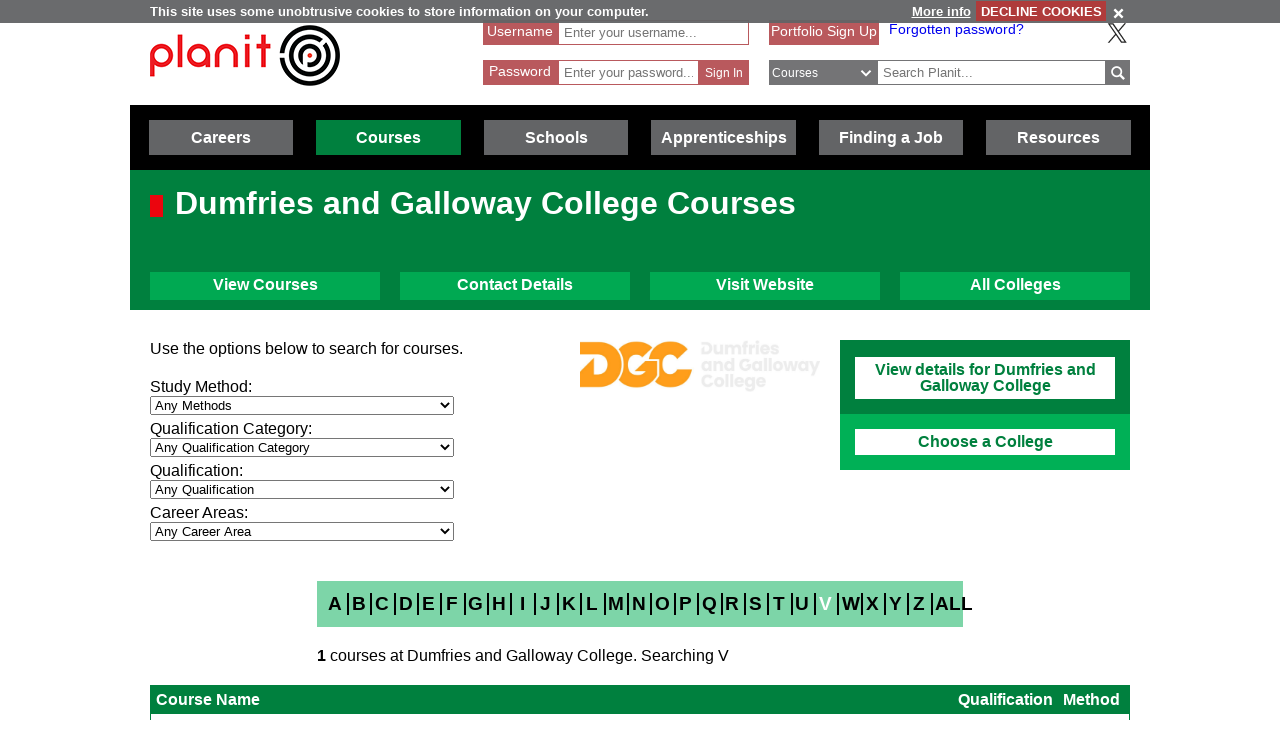

--- FILE ---
content_type: text/html; charset=utf-8
request_url: https://www.planitplus.net/Institutions/Courses/11?page=1&letter=V&sortOrder=CourseAsc
body_size: 54186
content:
<!DOCTYPE html>

<html lang="en">

<head>
    <title>Planit : Colleges in Scotland : Dumfries and Galloway College Courses</title>
    <meta charset="utf-8" />
    <meta http-equiv="X-UA-Compatible" content="IE=edge" />
    <meta name="viewport" content="width=device-width, initial-scale=1, minimum-scale=1">
    <meta name="HandheldFriendly" content="True">
    <link rel="search" href="/opensearchdescription.xml"
          type="application/opensearchdescription+xml" title="Planit Search" />
        <!-- FOR SEO which could be hindered by multiple canonical formats, e.g. has sort parameter in query string -->
        <link rel="canonical" href="https://www.planitplus.net/Institutions/Courses/11?letter=All" />
    <link rel="stylesheet" type="text/css" href="/Content/CSS/glyphicons.min.css" />
    <link rel="stylesheet" type="text/css" href="/Content/CSS/glyphicons-social.min.css" />
    <link rel="stylesheet" type="text/css" href="/Content/CSS/glyphicons-halflings.min.css" />
    <link rel="stylesheet" type="text/css" href="/Content/CSS/glyphicons-filetypes.min.css" />
    <link rel="stylesheet" type="text/css" href="/Content/CSS/glyphicons-custom.min.css" />
    <link rel="stylesheet" type="text/css" href="/Content/CSS/simplegrid.min.css" />
    <link rel="stylesheet" type="text/css" href="/Content/CSS/PlanITCore.min.css" />
    <link rel="stylesheet" type="text/css" href="/Content/CSS/moreSites.min.css" />
    <link rel="stylesheet" type="text/css" href="/Content/CSS/jQueryUI/base/jquery-ui.css" />
    <link rel="stylesheet" type="text/css" href="/Content/CSS/gatewaycookiebanner.css" />
    
    <script src="/Content/Scripts/jquery-1.8.2.min.js" type="text/javascript"></script>
    <script src="/Content/Scripts/jquery.validate.js" type="text/javascript"></script>
    <script src="/Content/Scripts/jquery.validate.unobtrusive.js" type="text/javascript"></script>
    <script src="/Content/Scripts/additional-methods.js" type="text/javascript"></script>
    <script src="/Content/Scripts/jquery-ui-1.10.1.custom.js" type="text/javascript"></script>
    <script src="/Content/Scripts/PlanItParentLayout.js?v=1.1" type="text/javascript"></script>
    <script src="/Content/Scripts/jquery.cookie.js" type="text/javascript"></script>
    <script src="/Content/Scripts/jquery.gatewaycookiebanner.js" type="text/javascript"></script>



    <script src="/Content/Scripts/Calendar/moment.js" type="text/javascript"></script>
    <script src="/Content/Scripts/Calendar/jquery.eventCalendar.min.js" type="text/javascript"></script>
    <link rel="stylesheet" href="/Content/CSS/eventCalendar.css">


    <link rel="apple-touch-icon" sizes="57x57" href="/Content/Images/Favicons/apple-touch-icon-57x57.png">
    <link rel="apple-touch-icon" sizes="60x60" href="/Content/Images/Favicons/apple-touch-icon-60x60.png">
    <link rel="apple-touch-icon" sizes="72x72" href="/Content/Images/Favicons/apple-touch-icon-72x72.png">
    <link rel="apple-touch-icon" sizes="76x76" href="/Content/Images/Favicons/apple-touch-icon-76x76.png">
    <link rel="apple-touch-icon" sizes="114x114" href="/Content/Images/Favicons/apple-touch-icon-114x114.png">
    <link rel="apple-touch-icon" sizes="120x120" href="/Content/Images/Favicons/apple-touch-icon-120x120.png">
    <link rel="apple-touch-icon" sizes="144x144" href="/Content/Images/Favicons/apple-touch-icon-144x144.png">
    <link rel="apple-touch-icon" sizes="152x152" href="/Content/Images/Favicons/apple-touch-icon-152x152.png">
    <link rel="apple-touch-icon" sizes="180x180" href="/Content/Images/Favicons/apple-touch-icon-180x180.png">
    <link rel="icon" type="image/png" href="/Content/Images/Favicons/favicon-32x32.png" sizes="32x32">
    <link rel="icon" type="image/png" href="/Content/Images/Favicons/favicon-194x194.png" sizes="194x194">
    <link rel="icon" type="image/png" href="/Content/Images/Favicons/favicon-96x96.png" sizes="96x96">
    <link rel="icon" type="image/png" href="/Content/Images/Favicons/android-chrome-192x192.png" sizes="192x192">
    <link rel="icon" type="image/png" href="/Content/Images/Favicons/favicon-16x16.png" sizes="16x16">
    <link rel="manifest" href="/Content/Images/Favicons/manifest.json">
    <link rel="shortcut icon" href="/Content/Images/Favicons/favicon.ico">
    <meta name="msapplication-TileColor" content="#ff3333">
    <meta name="msapplication-TileImage" content="/Content/Images/Favicons/mstile-144x144.png">
    <meta name="msapplication-config" content="/Content/Images/Favicons/browserconfig.xml">
    <meta name="theme-color" content="#ffffff">

        

        <link rel="stylesheet" type="text/css" href="/Content/CSS/PlanITLearning.css" />
        <script src="/Content/Scripts/jquery.imagemapster.min.js" type="text/javascript"></script>


    <!--[if lt IE 9]>
        <script src="https://css3-mediaqueries-js.googlecode.com/files/css3-mediaqueries.js"></script>
        <script src="https://html5shim.googlecode.com/svn/trunk/html5.js"></script>
    <link rel="stylesheet" type="text/css" href="/Content/CSS/PlanITIEMenu.css"/>
    <![endif]-->
    <!--[if gt IE 9]><!-->
    <script>
        document.addEventListener("touchstart", function () { }, true);
    </script>
    <!--
    <![endif]-->
    <!-- Mobile Menu -->
    <!--[if gt IE 9]><!-->
    <script>
        $(document).ready(function () {
            $("li.open-menu").on('click', function () {
                $("li.main").addClass("show");
                $("li.close-menu").addClass("show");
                $("li.open-menu").removeClass("show");
            });

            $("li.close-menu").on('click', function () {
                $("li.main").removeClass("show");
                $("li.close-menu").removeClass("show");
                $("li.open-menu").addClass("show");
                $("div.dropdown-careers, div.dropdown-learning, div.dropdown-schools, div.dropdown-links, div.dropdown-job, div.dropdown-apprenticeships").removeClass("show");
                $("span.glyphicons-close-careers, span.glyphicons-close-learning, span.glyphicons-close-schools, span.glyphicons-close-job, span.glyphicons-close-links, span.glyphicons-close-apprenticeships").removeClass("show");
                $("span.glyphicons-open-careers, span.glyphicons-open-learning, span.glyphicons-open-schools, span.glyphicons-open-job, span.glyphicons-open-links, span.glyphicons-open-apprenticeships").addClass("show");
                $("div.main.careers, div.main.learning, div.main.schools, div.main.links, div.main.job, div.apprenticeships.main").removeClass("highlighted");
            });

            $("div.main.careers").on('click', function () {
                $("div.dropdown-careers").toggleClass("show");
                $("div.dropdown-learning, div.dropdown-schools, div.dropdown-links, div.dropdown-apprenticeships").removeClass("show");
                $("span.glyphicons-careers").toggleClass("show");
                $("span.glyphicons-close-learning, span.glyphicons-close-schools, span.glyphicons-close-job, span.glyphicons-close-links, span.glyphicons-close-apprenticeships").removeClass("show");
                $("span.glyphicons-open-learning, span.glyphicons-open-schools, span.glyphicons-open-job, span.glyphicons-open-links, span.glyphicons-open-apprenticeships").addClass("show");
                $("div.main.careers").toggleClass("highlighted");
                $("div.main.learning, div.main.schools, div.main.job, div.main.links, div.apprenticeships.links").removeClass("highlighted");
            });

            $("div.main.learning").on('click', function () {
                $("div.dropdown-learning").toggleClass("show");
                $("div.dropdown-careers, div.dropdown-schools, div.dropdown-links, div.dropdown-apprenticeships").removeClass("show");
                $("span.glyphicons-learning").toggleClass("show");
                $("span.glyphicons-close-careers, span.glyphicons-close-schools, span.glyphicons-close-job, span.glyphicons-close-links, span.glyphicons-close-apprenticeships").removeClass("show");
                $("span.glyphicons-open-careers, span.glyphicons-open-schools, span.glyphicons-open-job, span.glyphicons-open-links, span.glyphicons-open-apprenticeships").addClass("show");
                $("div.main.learning").toggleClass("highlighted");
                $("div.main.careers, div.main.schools, div.main.job, div.main.links, div.main.apprenticeships").removeClass("highlighted");
            });

            $("div.main.schools").on('click', function () {
                $("div.dropdown-schools").toggleClass("show");
                $("div.dropdown-learning, div.dropdown-careers, div.dropdown-job, div.dropdown-links, div.dropdown-apprenticeships").removeClass("show");
                $("span.glyphicons-schools").toggleClass("show");
                $("span.glyphicons-close-learning, span.glyphicons-close-careers, span.glyphicons-close-job, span.glyphicons-close-links, span.glyphicons-close-apprenticeships").removeClass("show");
                $("span.glyphicons-open-learning, span.glyphicons-open-careers, span.glyphicons-open-job, span.glyphicons-open-links, span.glyphicons-open-apprenticeships").addClass("show");
                $("div.main.schools").toggleClass("highlighted");
                $("div.main.learning, div.main.careers, div.main.job, div.main.links, div.apprenticeships.main").removeClass("highlighted");
            });

            $("div.main.apprenticeships").on('click', function () {
                $("div.dropdown-apprenticeships").toggleClass("show");
                $("div.dropdown-learning, div.dropdown-careers, div.dropdown-job, div.dropdown-links, div.dropdown-schools").removeClass("show");
                $("span.glyphicons-apprenticeships").toggleClass("show");
                $("span.glyphicons-close-learning, span.glyphicons-close-careers, span.glyphicons-close-job, span.glyphicons-close-links, span.glyphicons-close-schools").removeClass("show");
                $("span.glyphicons-open-learning, span.glyphicons-open-careers, span.glyphicons-open-job, span.glyphicons-open-links, span.glyphicons-open-schools").addClass("show");
                $("div.main.apprenticeships").toggleClass("highlighted");
                $("div.main.learning, div.main.careers, div.main.job, div.main.links, div.main.schools").removeClass("highlighted");
            });

            $("div.main.job").on('click', function () {
                $("div.dropdown-job").toggleClass("show");
                $("div.dropdown-learning, div.dropdown-careers, div.dropdown-links, div.dropdown-schools, div.dropdown-apprenticeships").removeClass("show");
                $("span.glyphicons-job").toggleClass("show");
                $("span.glyphicons-close-learning, span.glyphicons-close-careers, span.glyphicons-close-links, span.glyphicons-close-schools, span.glyphicons-close-apprenticeships").removeClass("show");
                $("span.glyphicons-open-learning, span.glyphicons-open-careers, span.glyphicons-open-links, span.glyphicons-open-schools, span.glyphicons-open-apprenticeships").addClass("show");
                $("div.main.job").toggleClass("highlighted");
                $("div.main.learning, div.main.careers, div.main.links, div.schools.main, div.apprenticeships.main").removeClass("highlighted");
            });

            $("div.main.links").on('click', function () {
                $("div.dropdown-links").toggleClass("show");
                $("div.dropdown-learning, div.dropdown-schools, div.dropdown-careers, div.dropdown-job, div.dropdown-apprenticeships").removeClass("show");
                $("span.glyphicons-links").toggleClass("show");
                $("span.glyphicons-close-learning, span.glyphicons-close-schools, span.glyphicons-close-careers, span.glyphicons-close-job, span.glyphicons-close-apprenticeships").removeClass("show");
                $("span.glyphicons-open-learning, span.glyphicons-open-schools, span.glyphicons-open-careers, span.glyphicons-open-job, span.glyphicons-open-apprenticeships").addClass("show");
                $("div.main.links").toggleClass("highlighted");
                $("div.main.learning, div.main.schools, div.main.careers, div.main.job, div.apprenticeships.main").removeClass("highlighted");
            });
        });
    </script>
    <!--
        <![endif]-->
    <script>
        //if (jQuery.cookie('cc') !== "0")
        //{
        //    (function (i, s, o, g, r, a, m)
        //    {
        //        i['GoogleAnalyticsObject'] = r;
        //        i[r] = i[r] || function ()
        //        {
        //            (i[r].q = i[r].q || []).push(arguments);
        //        }, i[r].l = 1 * new Date();
        //        a = s.createElement(o),
        //            m = s.getElementsByTagName(o)[0];
        //        a.async = 1;
        //        a.src = g;
        //        m.parentNode.insertBefore(a, m);
        //    })(window, document, 'script', '//www.google-analytics.com/analytics.js', 'ga');

        //    ga('create', 'UA-160146-25', 'auto');
        //    ga('send', 'pageview');
        //}
    </script>

    <!-- Google tag (gtag.js) -->
    <script async src="https://www.googletagmanager.com/gtag/js?id=G-659KD9WC8E"></script>
    <script>
        window.dataLayer = window.dataLayer || [];
        function gtag() { dataLayer.push(arguments); }
        gtag('js', new Date());

        gtag('config', 'G-659KD9WC8E');
    </script>

</head>

<body xml:lang="en-GB" lang="en-gb">
    <div id="eantics"></div>

    <!-- Header -->
    <h1 class="hidden-h1">Planit</h1>
    <div class="header grid grid-pad">
        <div class="col-1-3 mobile-col-2-3">
            <a href="/" title="Planit Home">
                <img class="logo" src="/Content/Images/Logos/planit-logo.png" title="Planit" alt="Planit Home" />
            </a>
        </div>

            <div class="col-2-7 hide-on-mobile">
<form action="/Portfolio/SignIn" id="SignIn" method="post"><input name="__RequestVerificationToken" type="hidden" value="RoF-btZaRlM8X8gFiMBFZC7LDtxx5Ziue4BbYlKm249fZE23TecjLv-z5i_qNRsuUjrgH20ckdISjJQM59toyqxwKjLg6enlAY7rM0NvljaeKHamA3018XTpIR_DxJ_SmDCKBQ2" /><div class="validation-summary-valid" data-valmsg-summary="true"><ul><li style="display:none"></li>
</ul></div><input id="ReturnURL" name="ReturnURL" type="hidden" value="" />    <div class="login-div portfolio"><label for="UserName">Username</label> <span class="field-validation-valid" data-valmsg-for="UserName" data-valmsg-replace="false">*</span></div>
    <div class="username-input portfolio"><input data-val="true" data-val-required="Enter your Username" id="UserName" name="UserName" placeholder="Enter your username..." type="text" value="" /></div>
    <br />
    <div class="login-div portfolio"><label for="Password">Password</label> <span class="field-validation-valid" data-valmsg-for="Password" data-valmsg-replace="false">*</span></div>
    <div class="password-input portfolio"><input autocomplete="off" data-val="true" data-val-required="Enter your Password" id="Password" name="Password" placeholder="Enter your password..." type="password" /></div>
    <input class="login-submit portfolio" type="submit" id="signin" name="signin" value="Sign In" />
</form>
            </div>

        <div class="col-7619-20000">
                <div class="signed-in hide-on-mobile register">
                    <a href="/Portfolio/Overview/" title="Portfolio Sign Up">Portfolio Sign Up</a>
                </div>
            <div class="socialButtons">
                    <a class="forgot-password" href="/Portfolio/ForgotPassword/">Forgotten password?</a>
                    <a class="x-icon" href="https://x.com/planitcareers/" title="Follow us on X"><img src="/Content/Images/x.svg" alt="X logo"/></a>
            </div>
<form action="/Search/Results" class="search" method="get">    <div class="login-div">
        <select id="SearchTypeOnMenu" name="SearchTypeOnMenu" title="Select search type"><option value="Jobs">Jobs</option>
<option selected="selected" value="Courses">Courses</option>
<option value="Web Links">Web Links</option>
</select>
        <svg version="1.1" xmlns="http://www.w3.org/2000/svg" x="0px" y="0px" width="48px" height="48px" viewBox="0 0 48 48" style="enable-background: new 0 0 48 48;" xml:space="preserve">
            <g id="glyphicons">
                <g id="chevron-down">
                    <path id="chevron_x5F_down" d="M24,31.17L13.507,20.677l2.672-2.672L24,25.816L31.816,18l2.676,2.676L24,31.17z" fill="white" />
                </g>
            </g>
            <g id="Layer_2">
            </g>
        </svg>
    </div>
<input class="input-validation-error" data-val="true" data-val-required="The SearchText field is required." id="SearchText" name="SearchText" placeholder="Search Planit..." title="Enter text to search Planit" type="text" value="" /><input data-val="true" data-val-required="The IsTitleOnly field is required." id="IsTitleOnly" name="IsTitleOnly" type="hidden" value="False" />    <div class="search-button">
        <input class="glyphicons" type="submit" id="submitButton" value="&#XE028;" title="Search" />
    </div>
</form>
        </div>
    </div>

    <!-- Navigation Menu -->

    <div class="btnContainer">
        <nav class="nav">
            <ul class="main">
                <li class="main open-menu hide-on-tablet hide-on-desktop show">
                    <div class="main" title="Open Menu"><span class="open-menu"><span class="glyphicons show glyphicons-menu-hamburger"></span>Menu</span></div>
                </li>
                <li class="main close-menu hide-on-tablet hide-on-desktop">
                    <div class="main" title="Close Menu"><span class="close-menu"><span class="glyphicons show glyphicons-remove-2"></span>Close Menu</span></div>
                </li>

                <li class="careers main">
                    <div class="careers main" title="Careers">
                        <span class="glyphicons glyphicons-careers glyphicons-open-careers show glyphicons-chevron-down hide-on-desktop hide-on-tablet"></span><span class="glyphicons glyphicons-careers glyphicons-close-careers glyphicons-chevron-up hide-on-desktop hide-on-tablet"></span>Careers
                    </div>
                    <div class="dropdown-careers drop">
                        <ul>
                            
                            <li><a href="/JobProfiles/" class="careers-drop" title="Job Profiles">Careers A to Z</a></li>
                            <li><a href="/CareerMatch/" class="careers-drop" title="CareerMatch">CareerMatch</a></li>
                            
                            <li><a href="/STEM/" class="careers-drop" title="STEM">STEM</a></li>
                            <li><a href="/Energy" class="careers-drop" title="Offshore Energy">Offshore Energy</a></li>
                        </ul>
                                    </div>
                                </li>
                                <li class="learning main">
                                    <div class="learning main" title="Courses">
                                        <span class="glyphicons glyphicons-learning glyphicons-open-learning show glyphicons-chevron-down hide-on-desktop hide-on-tablet"></span><span class="glyphicons glyphicons-learning glyphicons-close-learning glyphicons-chevron-up hide-on-desktop hide-on-tablet"></span>Courses
                                    </div>
                                    <div class="dropdown-learning drop">
                                        <ul>
                
                                            <li><a href = "/Institutions/Colleges/" class="learning-drop" title="Colleges">Colleges</a></li>
                                            <li><a href = "/Institutions/Universities/" class="learning-drop" title="Universities">Universities</a></li>
                                            <li><a href = "/CourseMatch/" class="learning-drop" title="CourseMatch">CourseMatch</a></li>
                
                                            <li><a href = "/WebLinks/redirect/203" class="learning-drop multi-line" title="Essential Guide - College : opens in new window." onclick="target='_blank';"><span class="glyphicons glyphicons-new-window hide-on-desktop hide-on-tablet show"></span>Essential Guide - College</a></li>
                                            <li><a href = "/WebLinks/redirect/204" class="learning-drop multi-line" title="Essential Guide - University : opens in new window." onclick="target='_blank';"><span class="glyphicons glyphicons-new-window hide-on-desktop hide-on-tablet show"></span>Essential Guide - University</a></li>
                                        </ul>
                                    </div>
                                </li>
                                <li class="schools main">
                                    <div class="schools main" title="Schools">
                                        <span class="glyphicons glyphicons-schools glyphicons-open-schools show glyphicons-chevron-down hide-on-desktop hide-on-tablet"></span><span class="glyphicons glyphicons-schools glyphicons-close-schools glyphicons-chevron-up hide-on-desktop hide-on-tablet"></span>Schools
                                    </div>
                                    <div class="dropdown-schools drop">
                                        <ul>
                                            <li><a href = "/Schools/OptionChoices/" class="schools-drop" title="Option Choices">Option Choices</a></li>
                
                
                                            <li><a href = "/Nationals/AtoZ/" class="schools-drop" title="Nationals A to Z">Nationals A to Z</a></li>
                                            <li><a href = "/Schools/SubjectCareerList/" class="schools-drop" title="Subject Career List">Subject Career List</a></li>
                                            <li><a href = "/Schools/SubjectCareerPosters/" class="schools-drop" title="Subject Career Posters">Subject Posters</a></li>
                
                
                                            <li><a href = "/WebLinks/redirect/210" class="schools-drop multi-line" title="Essential Guide - Study Tips : opens in new window." onclick="target='_blank';"><span class="glyphicons glyphicons-new-window hide-on-desktop hide-on-tablet show"></span>Essential Guide - Study Tips</a></li>
                                            <li><a href = "/Schools/CareerPathways/" class="schools-drop" title="Career Pathways">Career Pathways</a></li>
                                        </ul>
                                    </div>
                                </li>
                                <li class="apprenticeships main">
                                    <div class="apprenticeships main" title="Apprenticeships">
                                        <span class="glyphicons glyphicons-apprenticeships glyphicons-open-apprenticeships show glyphicons-chevron-down hide-on-desktop hide-on-tablet"></span><span class="glyphicons glyphicons-apprenticeships glyphicons-close-apprenticeships glyphicons-chevron-up hide-on-desktop hide-on-tablet"></span>Apprenticeships
                                    </div>
                                    <div class="dropdown-apprenticeships drop">
                                        <ul>
                
                                            <li><a href = "/Apprenticeships/" class="apprenticeships-drop" title="About Apprenticeships">About</a></li>
                                            <li><a href = "/FoundationApprenticeships/" class="apprenticeships-drop" title="Foundation Apprenticeships">Foundation</a></li>
                                            <li><a href = "/ModernApprenticeships/" class="apprenticeships-drop" title="Modern Apprenticeships">Modern</a></li>
                
                                            <li><a href = "/GraduateApprenticeships/" class="apprenticeships-drop" title="Graduate Apprenticeships">Graduate</a></li>
                
                
                                        </ul>
                                    </div>
                                </li>
                
                                <li class="job main">
                                    <div class="job main" title="Finding a Job">
                                        <span class="glyphicons glyphicons-job glyphicons-open-job show glyphicons-chevron-down hide-on-desktop hide-on-tablet"></span><span class="glyphicons glyphicons-job glyphicons-close-job glyphicons-chevron-up hide-on-desktop hide-on-tablet"></span>Finding a Job
                                    </div>
                                    <div class="dropdown-job drop">
                                        <ul>
                                            <li><a href = "/JobSeekingSkills/" class="job-drop" title="Job Seeking Skills">Job Seeking Skills</a></li>
                                            <li><a href = "https://www.planitplus.net/Trainit/" class="job-drop" title="Interview Game : opens in new window." onclick="target='_blank';">Interview Game</a></li>
                                        </ul>
                                    </div>
                                </li>

                                <li class="links main">
                                    <a href = "/WebLinks/Resources/" class="links main" title="Resources">Resources</a>
                                </li>
                                <!--<div class="dropdown-links drop">
                            <ul>
                                <li><a href = "/JobProfiles/" class="links-drop" title="Careers A to Z">Careers A to Z</a></li>
                                <li><a href = "/CareerMatch/" class="links-drop" title="CareerMatch">CareerMatch</a></li>
                                <li><a href = "/CourseMatch/" class="links-drop" title="CourseMatch">CourseMatch</a></li>
                                <li><a href = "https://www.planitplus.net/Trainit/" class="links-drop" title="Interview Game : opens in new window." onclick="target='_blank';"><span class="glyphicons glyphicons-new-window hide-on-desktop hide-on-tablet show"></span>Interview Game</a></li>
                                <li><a href = "/Articles/" class="links-drop" title="Articles">Articles</a></li>
                                <li><a href = "/EasyCV/" class="links-drop" title="Easy CV">Easy CV</a></li>
                                <li><a href = "/CoveringLetters/" class="links-drop" title="Cover Letter Creator">Cover Letter Creator</a></li>
                                <li><a href = "/WebLinks/" class="links-drop" title="Web Links">Web Links</a></li>
                                <li><a href = "/DocumentStore/PlanitUserGuide.pdf" class="links-drop" title="User Guide : opens in new window." onclick="target='_blank'; ga('send', 'event', 'PDF', 'Download', 'User Guide');"><span class="glyphicons glyphicons-new-window hide-on-desktop hide-on-tablet show"></span>User Guide</a></li>-->
                
                            <!--<li><a href="/Schools/CareerPathways/" class="links-drop" title="Career Pathways">Career Pathways</a></li>
                                    <li><a href="/Publications/" class="links-drop" title="Publications">Publications</a></li>
                                    <li><a href="/Leaflets/Careers" class="links-drop" title="Career Leaflets">Career Leaflets</a></li>
                                </ul>
                            </div>-->

                            <li class="main portfolio hide-on-tablet hide-on-desktop">
                                <div class="main">
                                    <a href="/Portfolio/" class="portfolio log-out" title="Portfolio">Portfolio</a>
                                    <a class="log-out-button" href="/Portfolio/" title="Sign In"><span aria-hidden="true" class="glyphicons float-right show glyphicons-unlock"></span><span class="sr-only">Sign In</span></a>
                                </div>

                            </li>
                        </ul>
        </nav>
    </div>

    





<!-- Page Content -->
<script type="text/javascript">
    function showhideInstitutions() {
        var divId = "#ShowInstitutions";
        $(divId).fadeToggle(1000, "linear");
        $("#InstitutionsLink").hide();
    }
</script>


<div class="title-learning titleBox">
    <div class="titleSquare"></div>
    <h1>Dumfries and Galloway College Courses</h1>

        <div class="grid grid-pad subPageMenu">
            <div class="col-1-4">
                <a href="/Institutions/Courses/11" title="View all courses available at this college" class="subBtn subBtn-learning single-row white-bold">
                    <div class=" subBtn-vertalign">View Courses</div>
                </a>
            </div>
            <div class="col-1-4">
                <a href="/Institutions/Colleges/11#ContactDetails" title="View contact details and campuses" class="subBtn subBtn-learning single-row white-bold">
                    <div class=" subBtn-vertalign">Contact Details</div>
                </a>
            </div>
            <div class="col-1-4">
                <a href="http://www.dumgal.ac.uk" title="Visit college website : opens in new window." class="subBtn subBtn-learning single-row white-bold" onclick=" target = '_blank'; ">
                    <span class="float right-margin glyphicons glyphicons-new-window hide-on-desktop hide-on-tablet show"></span>
                    <div class=" subBtn-vertalign">Visit Website</div>
                </a>
            </div>
            <div class="col-1-4">
                    <a href="/Institutions/Colleges/" title="View all colleges" class="subBtn subBtn-learning single-row white-bold">
                        <div class=" subBtn-vertalign">All Colleges</div>
                    </a>
            </div>
        </div>
    
</div>



<div class="grid grid-pad uni-info">

        


    <div class="col-3-5 float-right top-page-margin">
                    <div class="col-1-2 mobile-col-1-2 hide-on-mobile">
                        <div class="institution-logo">
                    <img src="/InstitutionLogos/11.jpg" alt="Dumfries and Galloway College" title="Dumfries and Galloway College" />
                        </div>
                </div>        

    <div class="col-1-2 mobile-col-1-1 bottom-margin no-right-padding">


        <div class="job-block-menu top">
            <ul>
                <li><a href="/Institutions/Colleges/11" title="Institution Details">View details for Dumfries and Galloway College</a></li>
            </ul>
        </div>
        <div class="job-block-menu second-top">
            <a href="javascript:showhideInstitutions();" title="Choose a College" id="InstitutionsLink">Choose a College</a>

            <div id="ShowInstitutions" style="display: none;">
                <h4 class="job-menu-title">Choose a College</h4>
                <ul>
                        <li> <a href="/Institutions/Colleges/7" title="Ayrshire College" >Ayrshire College</a></li>
                        <li> <a href="/Institutions/Colleges/25" title="Borders College" >Borders College</a></li>
                        <li> <a href="/Institutions/Colleges/30" title="City of Glasgow College" >City of Glasgow College</a></li>
                        <li> <a href="/Institutions/Colleges/11" title="Dumfries and Galloway College"                 class="selected"
>Dumfries and Galloway College</a></li>
                        <li> <a href="/Institutions/Colleges/12" title="Dundee and Angus College" >Dundee and Angus College</a></li>
                        <li> <a href="/Institutions/Colleges/17" title="Edinburgh College" >Edinburgh College</a></li>
                        <li> <a href="/Institutions/Colleges/36" title="Fife College" >Fife College</a></li>
                        <li> <a href="/Institutions/Colleges/23" title="Forth Valley College" >Forth Valley College</a></li>
                        <li> <a href="/Institutions/Colleges/32" title="Glasgow Clyde College" >Glasgow Clyde College</a></li>
                        <li> <a href="/Institutions/Colleges/29" title="Glasgow Kelvin College" >Glasgow Kelvin College</a></li>
                        <li> <a href="/Institutions/Colleges/10" title="HTC (Highland Theological College)" >HTC (Highland Theological College)</a></li>
                        <li> <a href="/Institutions/Colleges/9" title="New College Lanarkshire" >New College Lanarkshire</a></li>
                        <li> <a href="/Institutions/Colleges/53" title="Newbattle Abbey College" >Newbattle Abbey College</a></li>
                        <li> <a href="/Institutions/Colleges/5" title="North East Scotland College" >North East Scotland College</a></li>
                        <li> <a href="/Institutions/Colleges/44" title="Sabhal M&#242;r Ostaig" >Sabhal M&#242;r Ostaig</a></li>
                        <li> <a href="/Institutions/Colleges/15" title="South Lanarkshire College" >South Lanarkshire College</a></li>
                        <li> <a href="/Institutions/Colleges/51" title="UHI Argyll" >UHI Argyll</a></li>
                        <li> <a href="/Institutions/Colleges/35" title="UHI Inverness" >UHI Inverness</a></li>
                        <li> <a href="/Institutions/Colleges/22" title="UHI Moray" >UHI Moray</a></li>
                        <li> <a href="/Institutions/Colleges/24" title="UHI North, West and Hebrides" >UHI North, West and Hebrides</a></li>
                        <li> <a href="/Institutions/Colleges/37" title="UHI Orkney" >UHI Orkney</a></li>
                        <li> <a href="/Institutions/Colleges/43" title="UHI Perth" >UHI Perth</a></li>
                        <li> <a href="/Institutions/Colleges/38" title="UHI Shetland" >UHI Shetland</a></li>
                        <li> <a href="/Institutions/Colleges/41" title="West College Scotland" >West College Scotland</a></li>
                        <li> <a href="/Institutions/Colleges/39" title="West Lothian College" >West Lothian College</a></li>
                </ul>
            </div>

        </div>

            </div>


        </div>






    <div class="col-2-5 mobile-col-1-1 top-page-margin">

        <p style="text-align:left">Use the options below to search for courses.
             </p>


<form action="/Institutions/Courses/11?page=1&amp;letter=V&amp;sortOrder=CourseAsc" method="post">                <ul class="course">
                 
                    <li><label for="CourseTypeId">Study Method:</label><br />
                        <select data-val="true" data-val-number="The field CourseTypeId must be a number." id="CourseTypeId" name="CourseTypeId"><option value="">Any Methods</option>
<option value="307">Full time</option>
<option value="0">Part time (All)</option>
<option value="306">Online learning</option>
<option value="308">Part time (block release)</option>
<option value="310">Part time (day)</option>
<option value="311">Part time (evening)</option>
<option value="314">Residential</option>
</select></li>
                    <li><label for="QualificationTypeId">Qualification Category:</label><br />
                        <select data-val="true" data-val-number="The field QualificationTypeId must be a number." id="QualificationTypeId" name="QualificationTypeId"><option value="">Any Qualification Category</option>
<option value="1">NC and NQ and Access</option>
<option value="4">HNC and HND </option>
<option value="2">Degree, DipHE and CertHE</option>
<option value="6">VQ (via College)</option>
<option value="3">Other Qualifications</option>
<option value="7">College Cert and Non Cert</option>
</select></li>
                    <li><label for="QualificationId">Qualification:</label><br />
                        <select data-val="true" data-val-number="The field QualificationId must be a number." id="QualificationId" name="QualificationId"><option value="">Any Qualification</option>
<option value="1">Access to FE/HE</option>
<option value="9">Advanced Higher</option>
<option value="10">CertHE</option>
<option value="11">College Cert</option>
<option value="12">Degree</option>
<option value="13">DipHE</option>
<option value="15">Higher</option>
<option value="16">HNC</option>
<option value="17">HND</option>
<option value="37">National 4</option>
<option value="35">National 5</option>
<option value="21">NC</option>
<option value="22">Non Cert</option>
<option value="23">NQ</option>
<option value="36">NVQ</option>
<option value="24">Other</option>
<option value="31">SVQ</option>
</select></li>
                    <li><label for="CareerAreaId">Career Areas:</label><br />
                        <select data-val="true" data-val-number="The field CareerAreaId must be a number." id="CareerAreaId" name="CareerAreaId"><option value="">Any Career Area</option>
<option value="1">Administration and Management</option>
<option value="2">Animals, Land and Environment</option>
<option value="4">Art and Design</option>
<option value="5">Arts, Social Sciences and Languages</option>
<option value="6">Buying, Selling and Related Work</option>
<option value="7">Communications and Media</option>
<option value="8">Computing and ICT</option>
<option value="9">Construction</option>
<option value="10">Engineering</option>
<option value="11">Finance</option>
<option value="12">Garage Services</option>
<option value="13">Hairdressing, Beauty and Wellbeing</option>
<option value="14">Health and Medicine</option>
<option value="15">Hospitality, Leisure and Tourism</option>
<option value="18">Information, Culture and Heritage</option>
<option value="17">Law</option>
<option value="19">Manufacturing Industries</option>
<option value="29">Offshore Energy</option>
<option value="20">Performing Arts</option>
<option value="22">Personal and General Services</option>
<option value="27">Personal Development</option>
<option value="16">Property and Facilities</option>
<option value="21">Science and Mathematics</option>
<option value="23">Social, Caring and Advisory Services</option>
<option value="24">Sport</option>
<option value="25">Teaching and Classroom Support</option>
<option value="26">Transport and Distribution</option>
<option value="3">Uniformed and Security Services</option>
</select></li>
                </ul>
<input id="Page" name="Page" type="hidden" value="1" /></form>
        <script type="text/javascript">
            $("#CourseTypeId").change(function () {
                this.form.submit();
            });
            $("#QualificationTypeId").change(function () {
                this.form.submit();
            });
            $("#QualificationId").change(function () {
                this.form.submit();
            });
            $("#CareerAreaId").change(function () {
                this.form.submit();
            });
    </script>

       </div>
        
               

    <div class="col-2-3 push-1-6 tablet-col-1-1 mobile-col-1-1">


        <ul class="a-to-z">
             

            <li class="no-border">
<a href="/Institutions/Courses/11?page=1&amp;letter=A&amp;sortOrder=CourseAsc" title="Filter By A">A</a>            </li>
            <li><a href="/Institutions/Courses/11?page=1&amp;letter=B&amp;sortOrder=CourseAsc" title="Filter By B">B</a></li>
            <li><a href="/Institutions/Courses/11?page=1&amp;letter=C&amp;sortOrder=CourseAsc" title="Filter By C">C</a></li>
            <li><a href="/Institutions/Courses/11?page=1&amp;letter=D&amp;sortOrder=CourseAsc" title="Filter By D">D</a></li>
            <li><a href="/Institutions/Courses/11?page=1&amp;letter=E&amp;sortOrder=CourseAsc" title="Filter By E">E</a></li>
            <li><a href="/Institutions/Courses/11?page=1&amp;letter=F&amp;sortOrder=CourseAsc" title="Filter By F">F</a></li>
            <li><a href="/Institutions/Courses/11?page=1&amp;letter=G&amp;sortOrder=CourseAsc" title="Filter By G">G</a></li>
            <li><a href="/Institutions/Courses/11?page=1&amp;letter=H&amp;sortOrder=CourseAsc" title="Filter By H">H</a></li>
            <li><a href="/Institutions/Courses/11?page=1&amp;letter=I&amp;sortOrder=CourseAsc" title="Filter By I">I</a></li>
            <li><a href="/Institutions/Courses/11?page=1&amp;letter=J&amp;sortOrder=CourseAsc" title="Filter By J">J</a></li>
            <li><a href="/Institutions/Courses/11?page=1&amp;letter=K&amp;sortOrder=CourseAsc" title="Filter By K">K</a></li>
            <li><a href="/Institutions/Courses/11?page=1&amp;letter=L&amp;sortOrder=CourseAsc" title="Filter By L">L</a></li>
            <li><a href="/Institutions/Courses/11?page=1&amp;letter=M&amp;sortOrder=CourseAsc" title="Filter By M">M</a></li>
            <li><a href="/Institutions/Courses/11?page=1&amp;letter=N&amp;sortOrder=CourseAsc" title="Filter By N">N</a></li>
            <li><a href="/Institutions/Courses/11?page=1&amp;letter=O&amp;sortOrder=CourseAsc" title="Filter By O">O</a></li>
            <li><a href="/Institutions/Courses/11?page=1&amp;letter=P&amp;sortOrder=CourseAsc" title="Filter By P">P</a></li>
            <li><a href="/Institutions/Courses/11?page=1&amp;letter=Q&amp;sortOrder=CourseAsc" title="Filter By Q">Q</a></li>
            <li><a href="/Institutions/Courses/11?page=1&amp;letter=R&amp;sortOrder=CourseAsc" title="Filter By R">R</a></li>
            <li><a href="/Institutions/Courses/11?page=1&amp;letter=S&amp;sortOrder=CourseAsc" title="Filter By S">S</a></li>
            <li><a href="/Institutions/Courses/11?page=1&amp;letter=T&amp;sortOrder=CourseAsc" title="Filter By T">T</a></li>
            <li><a href="/Institutions/Courses/11?page=1&amp;letter=U&amp;sortOrder=CourseAsc" title="Filter By U">U</a></li>
            <li><a Class="current" href="/Institutions/Courses/11?page=1&amp;letter=V&amp;sortOrder=CourseAsc" title="Filter By V">V</a></li>
            <li><a href="/Institutions/Courses/11?page=1&amp;letter=W&amp;sortOrder=CourseAsc" title="Filter By W">W</a></li>
            <li><a href="/Institutions/Courses/11?page=1&amp;letter=X&amp;sortOrder=CourseAsc" title="Filter By X">X</a></li>
            <li><a href="/Institutions/Courses/11?page=1&amp;letter=Y&amp;sortOrder=CourseAsc" title="Filter By Y">Y</a></li>
            <li><a href="/Institutions/Courses/11?page=1&amp;letter=Z&amp;sortOrder=CourseAsc" title="Filter By Z">Z</a></li>
            <li><a href="/Institutions/Courses/11?page=1&amp;letter=All&amp;sortOrder=CourseAsc" title="Filter All">All</a></li>
        </ul>


        <p><strong>1</strong> courses at Dumfries and Galloway College. Searching V</p>
         

    </div>



    

    
    <div class="col-1-1 mobile-col-1-1">
            <table cellspacing="0" cellpadding="0" class="courses">
                <thead>
                    <tr class="head">
                        <th><a href="/Institutions/Courses/11?page=1&amp;letter=V&amp;sortOrder=CourseDesc" rel="nofollow" title="Sort by Course Name">Course Name</a></th>
                        <th></th>
                        <th class="hide-on-mobile"><a href="/Institutions/Courses/11?page=1&amp;letter=V&amp;sortOrder=QualificationAsc" rel="nofollow" title="Sort by Qualification">Qualification</a></th>
                        <th class="hide-on-mobile hide-on-tablet"><a href="/Institutions/Courses/11?page=1&amp;letter=V&amp;sortOrder=CourseTypeAsc" rel="nofollow" title="Sort by Method">Method</a></th>
                    </tr>
                </thead>
                <tbody>
                        <tr>
                            <td class="wrap"><a href="/Institutions/ViewCourse/5279" title="Visual Communication (Graphic Design with Moving Image)">Visual Communication (Graphic Design with Moving Image)</a></td>
                            <td class="absorbing-column"></td>
                            <td class="hide-on-mobile">HNC </td>
                            <td class="hide-on-mobile hide-on-tablet">Full time</td>
                        </tr>
                </tbody>
                <tr class="foot">
                    <td colspan="4">
                        <div class='pagination'><span class='paginationLeft'>Showing 1 - 1 of 1 </span></div>
                    </td>
                </tr>
            </table>
    </div>
              
</div>
       



    
    <script type="text/javascript">
    function showhideFeedbackForm(value) {
        var divId = value;
        $(divId).fadeToggle(1000, "linear");
        $("#name").focus();
    }
</script>

<!-- Feedback Box -->

<div id="feedbackdiv" class="grid grid-pad feedbackBox"
            style="display: none;"
    >
   <div class="validation-summary-valid" data-valmsg-summary="true"><ul><li style="display:none"></li>
</ul></div>
<form action="/Home/FeedbackEmail" id="feedbackForm" method="post">    <div class="feedback col-1-2">
        <div class="feedbackTitleBox login-div">Feedback Form</div>
        <div id="errormessage" class="errorFeedbackform error-message" style="display: none">
            <span clear="all" />
            &nbsp;
        </div>



        <span class="field-validation-valid" data-valmsg-for="Name" data-valmsg-replace="true"></span>
        <div class="input-holder">
            <div class="login-div">
                Name

            </div>
            <input data-val="true" data-val-required="Enter your name" id="Name" name="Name" placeholder="Enter your Name" style="margin-top: 4px\9" title="Name" type="text" value="" /><br />
        </div>

        <span class="field-validation-valid" data-valmsg-for="EmailAddress" data-valmsg-replace="true"></span>
        <div class="input-holder">
            <div class="login-div">Email</div>
            <input data-val="true" data-val-email="Email is not in the correct format" data-val-required="Enter your email" id="EmailAddress" name="EmailAddress" placeholder="Enter your Email Address" style="margin-top: 4px\9" title="Email Address" type="text" value="" /><br />
        </div>




 
     
        <div class="input-holder">
            <div class="dummyclass">&nbsp;</div><span class="field-validation-valid" data-valmsg-for="notArobot" data-valmsg-replace="true"></span>
                <div id="recaptcha2"></div>
        </div>

     
     
        <input class="submit" style="display: inline-block" type="submit" value="Submit" id="SubmitButton" name="SubmitButton" />
       



    </div>
    <div class="feedback col-1-2">
        <div class="messageTop login-div">Message</div>
        <div class="message-error">
            <span class="field-validation-valid" data-valmsg-for="Message" data-valmsg-replace="true"></span>
            <div id="text-errormsg" style="display: none">Please remove https:// and/or http:// from your message.</div>
        </div>
        <textarea Title="Feedback message" cols="20" data-val="true" data-val-regex="HTML tags are not allowed." data-val-regex-pattern="[^&lt;>&amp;]*" data-val-required="Enter your message" id="Message" name="Message" placeholder="Please type your feedback here" rows="10">
</textarea><br />

    </div>
    <div id="some-div">
        If you see this, leave this form field blank.
        <input id="body" name="body" title="blank field" type="text" value="" />
    </div>
<input data-val="true" data-val-range="Please complete reCAPTCHA !" data-val-range-max="True" data-val-range-min="True" data-val-required="Unticked" id="notArobot" name="notArobot" style="visibility:hidden;" type="checkbox" value="true" /><input name="notArobot" type="hidden" value="false" /></form>

<script type="text/javascript">
    // extend jquery range validator to work for required checkboxes
    var defaultRangeValidator = $.validator.methods.range;
    $.validator.methods.range = function (value, element, param)
    {
        var recaptcha = document.forms["feedbackForm"]["g-recaptcha-response"].value;

        if (element.type === 'checkbox' && (element.id == 'notArobot' || element.name == 'notArobot'))
        {
            // if it's a checkbox named 'notArobot' set the checked property according to recaptcha -> return its value
            if (recaptcha != "")
            {
                element.checked = true;
                // $("#notArobot").prop("checked", true);
            } else
            {
                element.checked = false;
                //$("#notArobot").prop("checked", false);
                // alert("Please fill reCAPTCHA"); //
            }
            return element.checked;
        } else
        {
            // otherwise run the default validation function
            return defaultRangeValidator.call(this, value, element, param);
        }
    }
</script>

<script type="text/javascript">

    function recaptcha_successcallback()
    {//reset the checkbox and its validator
      //  alert("callback working");
        $("#notArobot").prop("checked", true);
        var validator = $("#feedbackForm").validate();
        validator.element("#notArobot");
    }
    function recaptcha_expiredcallback()
    {//reset the checkbox and its validator
      //  alert("expired callback working");
        $("#notArobot").prop("checked", false);
        var validator = $("#feedbackForm").validate();
        validator.element("#notArobot");
    }


</script>

<script type="text/javascript">
    var sitekey = '6LcjRNsSAAAAAMbFwqEa8QphK9gy0PmIVXpl-zqz';
    var myCallBack = function ()
    {
        //alert("grecaptcha is ready!");
        var recaptcha2;
        recaptcha2 = grecaptcha.render('recaptcha2', {
            'sitekey': sitekey
            , 'theme': 'light'
            , 'class': 'g-recaptcha'
            , 'callback': 'recaptcha_successcallback'
            , 'expired-callback': 'recaptcha_expiredcallback'
        });
    };





</script>
<script src='https://www.google.com/recaptcha/api.js?onload=myCallBack&render=explicit' async defer></script>

<script type="text/javascript">
    "use strict";
    $(function ()
    {

        var toggleusernameerror = function (show)
        {

            var usernameid = '#text-errormsg';
            if (show === true)
            {
                $(usernameid).show();
                $('#SubmitButton').attr("disabled", true);
                $('#SubmitButton').css({ 'background-color': '#D8D8D8', 'color': '#686868' });
            } else
            {
                $(usernameid).hide();
                $('#SubmitButton').attr("disabled", false);
                $('#SubmitButton').css({ 'background-color': '', 'color': '' });
            }
        };

        var checkusername = function (control)
        {
            $.ajax({
                url: '/Home/CheckMessage?message=' + $(control).val(),
                dataType: "json",
                type: "GET",
                contentType: 'application/json; charset=utf-8',
                async: true,
                processData: false,
                cache: false,
                success: function (data)
                {
                    toggleusernameerror(data);
                }
            });
        };

        $("#Message").focusout(function ()
        {
            checkusername(this);
        });

        $("#Message").focusin(function ()
        {
            toggleusernameerror(false);
        });
    });
</script>

</div>

<!-- Footer -->

<div class="footer">
    <div class="grid grid-pad">
        <div class="col-1-3">
            <img alt="Planit" class="logo-white" src="/Content/Images/Logos/planit-logo-white.png" title="Planit" />
        </div>
        <div class="col-1-6">
            <ul class="footer">
                <li><a class="white" href="/Home/AboutUs/" title="About Us">About Us</a></li>
                <li><a class="white" href="/Home/Accessibility/" title="Accessibility">Accessibility</a></li>
                <li><a class="white" href="/Home/PrivacyPolicy/" title="Privacy Policy">Privacy Policy</a></li>
                <li><a class="white" href="/Home/TCs/" title="TCs">T&amp;Cs</a></li>
               
            </ul>
        </div>
        <div class="col-1-6">
            <ul class="footer">
                
                <li><a class="white" href="/DocumentStore/PlanitPocketGuide.pdf" title="Pocket Guide : opens in new window." onclick="target = '_blank'; ga('send', 'event', 'PDF', 'Download', 'Pocket Guide');">Pocket Guide</a></li>
                    
                    <li><a class="white" href="javascript:showhideFeedbackForm(feedbackdiv);">feedback form</a></li>
                <li><a class="white" href="https://twitter.com/planitcareers" title="Follow us on Twitter" onclick="target='_blank';"><span class="social social-twitter" style="font-size:1.3em; margin-bottom:-1px;" title="Follow us on Twitter"></span> &commat;planitcareers</a><br />
                </li>
                
                <li><a class="white" href="/Publications/" title="Publications">Publications</a></li>
            </ul>
        </div>
        <div class="col-1-3">
            <img alt="Gateway" class="logo-white gateway float-right" src="/Content/Images/Logos/gatewayLogoWhite.png" title="Gateway" />
        </div>
    </div>
</div>



    <script type="text/javascript">
        $(function () {
            planItParentLayoutController.init($(this), "/Search/AutoCompleteSearch?searchType=theType");
        });
    </script>
</body>
</html>


--- FILE ---
content_type: text/html; charset=utf-8
request_url: https://www.google.com/recaptcha/api2/anchor?ar=1&k=6LcjRNsSAAAAAMbFwqEa8QphK9gy0PmIVXpl-zqz&co=aHR0cHM6Ly93d3cucGxhbml0cGx1cy5uZXQ6NDQz&hl=en&v=N67nZn4AqZkNcbeMu4prBgzg&theme=light&size=normal&anchor-ms=20000&execute-ms=30000&cb=ia4lcch57519
body_size: 49571
content:
<!DOCTYPE HTML><html dir="ltr" lang="en"><head><meta http-equiv="Content-Type" content="text/html; charset=UTF-8">
<meta http-equiv="X-UA-Compatible" content="IE=edge">
<title>reCAPTCHA</title>
<style type="text/css">
/* cyrillic-ext */
@font-face {
  font-family: 'Roboto';
  font-style: normal;
  font-weight: 400;
  font-stretch: 100%;
  src: url(//fonts.gstatic.com/s/roboto/v48/KFO7CnqEu92Fr1ME7kSn66aGLdTylUAMa3GUBHMdazTgWw.woff2) format('woff2');
  unicode-range: U+0460-052F, U+1C80-1C8A, U+20B4, U+2DE0-2DFF, U+A640-A69F, U+FE2E-FE2F;
}
/* cyrillic */
@font-face {
  font-family: 'Roboto';
  font-style: normal;
  font-weight: 400;
  font-stretch: 100%;
  src: url(//fonts.gstatic.com/s/roboto/v48/KFO7CnqEu92Fr1ME7kSn66aGLdTylUAMa3iUBHMdazTgWw.woff2) format('woff2');
  unicode-range: U+0301, U+0400-045F, U+0490-0491, U+04B0-04B1, U+2116;
}
/* greek-ext */
@font-face {
  font-family: 'Roboto';
  font-style: normal;
  font-weight: 400;
  font-stretch: 100%;
  src: url(//fonts.gstatic.com/s/roboto/v48/KFO7CnqEu92Fr1ME7kSn66aGLdTylUAMa3CUBHMdazTgWw.woff2) format('woff2');
  unicode-range: U+1F00-1FFF;
}
/* greek */
@font-face {
  font-family: 'Roboto';
  font-style: normal;
  font-weight: 400;
  font-stretch: 100%;
  src: url(//fonts.gstatic.com/s/roboto/v48/KFO7CnqEu92Fr1ME7kSn66aGLdTylUAMa3-UBHMdazTgWw.woff2) format('woff2');
  unicode-range: U+0370-0377, U+037A-037F, U+0384-038A, U+038C, U+038E-03A1, U+03A3-03FF;
}
/* math */
@font-face {
  font-family: 'Roboto';
  font-style: normal;
  font-weight: 400;
  font-stretch: 100%;
  src: url(//fonts.gstatic.com/s/roboto/v48/KFO7CnqEu92Fr1ME7kSn66aGLdTylUAMawCUBHMdazTgWw.woff2) format('woff2');
  unicode-range: U+0302-0303, U+0305, U+0307-0308, U+0310, U+0312, U+0315, U+031A, U+0326-0327, U+032C, U+032F-0330, U+0332-0333, U+0338, U+033A, U+0346, U+034D, U+0391-03A1, U+03A3-03A9, U+03B1-03C9, U+03D1, U+03D5-03D6, U+03F0-03F1, U+03F4-03F5, U+2016-2017, U+2034-2038, U+203C, U+2040, U+2043, U+2047, U+2050, U+2057, U+205F, U+2070-2071, U+2074-208E, U+2090-209C, U+20D0-20DC, U+20E1, U+20E5-20EF, U+2100-2112, U+2114-2115, U+2117-2121, U+2123-214F, U+2190, U+2192, U+2194-21AE, U+21B0-21E5, U+21F1-21F2, U+21F4-2211, U+2213-2214, U+2216-22FF, U+2308-230B, U+2310, U+2319, U+231C-2321, U+2336-237A, U+237C, U+2395, U+239B-23B7, U+23D0, U+23DC-23E1, U+2474-2475, U+25AF, U+25B3, U+25B7, U+25BD, U+25C1, U+25CA, U+25CC, U+25FB, U+266D-266F, U+27C0-27FF, U+2900-2AFF, U+2B0E-2B11, U+2B30-2B4C, U+2BFE, U+3030, U+FF5B, U+FF5D, U+1D400-1D7FF, U+1EE00-1EEFF;
}
/* symbols */
@font-face {
  font-family: 'Roboto';
  font-style: normal;
  font-weight: 400;
  font-stretch: 100%;
  src: url(//fonts.gstatic.com/s/roboto/v48/KFO7CnqEu92Fr1ME7kSn66aGLdTylUAMaxKUBHMdazTgWw.woff2) format('woff2');
  unicode-range: U+0001-000C, U+000E-001F, U+007F-009F, U+20DD-20E0, U+20E2-20E4, U+2150-218F, U+2190, U+2192, U+2194-2199, U+21AF, U+21E6-21F0, U+21F3, U+2218-2219, U+2299, U+22C4-22C6, U+2300-243F, U+2440-244A, U+2460-24FF, U+25A0-27BF, U+2800-28FF, U+2921-2922, U+2981, U+29BF, U+29EB, U+2B00-2BFF, U+4DC0-4DFF, U+FFF9-FFFB, U+10140-1018E, U+10190-1019C, U+101A0, U+101D0-101FD, U+102E0-102FB, U+10E60-10E7E, U+1D2C0-1D2D3, U+1D2E0-1D37F, U+1F000-1F0FF, U+1F100-1F1AD, U+1F1E6-1F1FF, U+1F30D-1F30F, U+1F315, U+1F31C, U+1F31E, U+1F320-1F32C, U+1F336, U+1F378, U+1F37D, U+1F382, U+1F393-1F39F, U+1F3A7-1F3A8, U+1F3AC-1F3AF, U+1F3C2, U+1F3C4-1F3C6, U+1F3CA-1F3CE, U+1F3D4-1F3E0, U+1F3ED, U+1F3F1-1F3F3, U+1F3F5-1F3F7, U+1F408, U+1F415, U+1F41F, U+1F426, U+1F43F, U+1F441-1F442, U+1F444, U+1F446-1F449, U+1F44C-1F44E, U+1F453, U+1F46A, U+1F47D, U+1F4A3, U+1F4B0, U+1F4B3, U+1F4B9, U+1F4BB, U+1F4BF, U+1F4C8-1F4CB, U+1F4D6, U+1F4DA, U+1F4DF, U+1F4E3-1F4E6, U+1F4EA-1F4ED, U+1F4F7, U+1F4F9-1F4FB, U+1F4FD-1F4FE, U+1F503, U+1F507-1F50B, U+1F50D, U+1F512-1F513, U+1F53E-1F54A, U+1F54F-1F5FA, U+1F610, U+1F650-1F67F, U+1F687, U+1F68D, U+1F691, U+1F694, U+1F698, U+1F6AD, U+1F6B2, U+1F6B9-1F6BA, U+1F6BC, U+1F6C6-1F6CF, U+1F6D3-1F6D7, U+1F6E0-1F6EA, U+1F6F0-1F6F3, U+1F6F7-1F6FC, U+1F700-1F7FF, U+1F800-1F80B, U+1F810-1F847, U+1F850-1F859, U+1F860-1F887, U+1F890-1F8AD, U+1F8B0-1F8BB, U+1F8C0-1F8C1, U+1F900-1F90B, U+1F93B, U+1F946, U+1F984, U+1F996, U+1F9E9, U+1FA00-1FA6F, U+1FA70-1FA7C, U+1FA80-1FA89, U+1FA8F-1FAC6, U+1FACE-1FADC, U+1FADF-1FAE9, U+1FAF0-1FAF8, U+1FB00-1FBFF;
}
/* vietnamese */
@font-face {
  font-family: 'Roboto';
  font-style: normal;
  font-weight: 400;
  font-stretch: 100%;
  src: url(//fonts.gstatic.com/s/roboto/v48/KFO7CnqEu92Fr1ME7kSn66aGLdTylUAMa3OUBHMdazTgWw.woff2) format('woff2');
  unicode-range: U+0102-0103, U+0110-0111, U+0128-0129, U+0168-0169, U+01A0-01A1, U+01AF-01B0, U+0300-0301, U+0303-0304, U+0308-0309, U+0323, U+0329, U+1EA0-1EF9, U+20AB;
}
/* latin-ext */
@font-face {
  font-family: 'Roboto';
  font-style: normal;
  font-weight: 400;
  font-stretch: 100%;
  src: url(//fonts.gstatic.com/s/roboto/v48/KFO7CnqEu92Fr1ME7kSn66aGLdTylUAMa3KUBHMdazTgWw.woff2) format('woff2');
  unicode-range: U+0100-02BA, U+02BD-02C5, U+02C7-02CC, U+02CE-02D7, U+02DD-02FF, U+0304, U+0308, U+0329, U+1D00-1DBF, U+1E00-1E9F, U+1EF2-1EFF, U+2020, U+20A0-20AB, U+20AD-20C0, U+2113, U+2C60-2C7F, U+A720-A7FF;
}
/* latin */
@font-face {
  font-family: 'Roboto';
  font-style: normal;
  font-weight: 400;
  font-stretch: 100%;
  src: url(//fonts.gstatic.com/s/roboto/v48/KFO7CnqEu92Fr1ME7kSn66aGLdTylUAMa3yUBHMdazQ.woff2) format('woff2');
  unicode-range: U+0000-00FF, U+0131, U+0152-0153, U+02BB-02BC, U+02C6, U+02DA, U+02DC, U+0304, U+0308, U+0329, U+2000-206F, U+20AC, U+2122, U+2191, U+2193, U+2212, U+2215, U+FEFF, U+FFFD;
}
/* cyrillic-ext */
@font-face {
  font-family: 'Roboto';
  font-style: normal;
  font-weight: 500;
  font-stretch: 100%;
  src: url(//fonts.gstatic.com/s/roboto/v48/KFO7CnqEu92Fr1ME7kSn66aGLdTylUAMa3GUBHMdazTgWw.woff2) format('woff2');
  unicode-range: U+0460-052F, U+1C80-1C8A, U+20B4, U+2DE0-2DFF, U+A640-A69F, U+FE2E-FE2F;
}
/* cyrillic */
@font-face {
  font-family: 'Roboto';
  font-style: normal;
  font-weight: 500;
  font-stretch: 100%;
  src: url(//fonts.gstatic.com/s/roboto/v48/KFO7CnqEu92Fr1ME7kSn66aGLdTylUAMa3iUBHMdazTgWw.woff2) format('woff2');
  unicode-range: U+0301, U+0400-045F, U+0490-0491, U+04B0-04B1, U+2116;
}
/* greek-ext */
@font-face {
  font-family: 'Roboto';
  font-style: normal;
  font-weight: 500;
  font-stretch: 100%;
  src: url(//fonts.gstatic.com/s/roboto/v48/KFO7CnqEu92Fr1ME7kSn66aGLdTylUAMa3CUBHMdazTgWw.woff2) format('woff2');
  unicode-range: U+1F00-1FFF;
}
/* greek */
@font-face {
  font-family: 'Roboto';
  font-style: normal;
  font-weight: 500;
  font-stretch: 100%;
  src: url(//fonts.gstatic.com/s/roboto/v48/KFO7CnqEu92Fr1ME7kSn66aGLdTylUAMa3-UBHMdazTgWw.woff2) format('woff2');
  unicode-range: U+0370-0377, U+037A-037F, U+0384-038A, U+038C, U+038E-03A1, U+03A3-03FF;
}
/* math */
@font-face {
  font-family: 'Roboto';
  font-style: normal;
  font-weight: 500;
  font-stretch: 100%;
  src: url(//fonts.gstatic.com/s/roboto/v48/KFO7CnqEu92Fr1ME7kSn66aGLdTylUAMawCUBHMdazTgWw.woff2) format('woff2');
  unicode-range: U+0302-0303, U+0305, U+0307-0308, U+0310, U+0312, U+0315, U+031A, U+0326-0327, U+032C, U+032F-0330, U+0332-0333, U+0338, U+033A, U+0346, U+034D, U+0391-03A1, U+03A3-03A9, U+03B1-03C9, U+03D1, U+03D5-03D6, U+03F0-03F1, U+03F4-03F5, U+2016-2017, U+2034-2038, U+203C, U+2040, U+2043, U+2047, U+2050, U+2057, U+205F, U+2070-2071, U+2074-208E, U+2090-209C, U+20D0-20DC, U+20E1, U+20E5-20EF, U+2100-2112, U+2114-2115, U+2117-2121, U+2123-214F, U+2190, U+2192, U+2194-21AE, U+21B0-21E5, U+21F1-21F2, U+21F4-2211, U+2213-2214, U+2216-22FF, U+2308-230B, U+2310, U+2319, U+231C-2321, U+2336-237A, U+237C, U+2395, U+239B-23B7, U+23D0, U+23DC-23E1, U+2474-2475, U+25AF, U+25B3, U+25B7, U+25BD, U+25C1, U+25CA, U+25CC, U+25FB, U+266D-266F, U+27C0-27FF, U+2900-2AFF, U+2B0E-2B11, U+2B30-2B4C, U+2BFE, U+3030, U+FF5B, U+FF5D, U+1D400-1D7FF, U+1EE00-1EEFF;
}
/* symbols */
@font-face {
  font-family: 'Roboto';
  font-style: normal;
  font-weight: 500;
  font-stretch: 100%;
  src: url(//fonts.gstatic.com/s/roboto/v48/KFO7CnqEu92Fr1ME7kSn66aGLdTylUAMaxKUBHMdazTgWw.woff2) format('woff2');
  unicode-range: U+0001-000C, U+000E-001F, U+007F-009F, U+20DD-20E0, U+20E2-20E4, U+2150-218F, U+2190, U+2192, U+2194-2199, U+21AF, U+21E6-21F0, U+21F3, U+2218-2219, U+2299, U+22C4-22C6, U+2300-243F, U+2440-244A, U+2460-24FF, U+25A0-27BF, U+2800-28FF, U+2921-2922, U+2981, U+29BF, U+29EB, U+2B00-2BFF, U+4DC0-4DFF, U+FFF9-FFFB, U+10140-1018E, U+10190-1019C, U+101A0, U+101D0-101FD, U+102E0-102FB, U+10E60-10E7E, U+1D2C0-1D2D3, U+1D2E0-1D37F, U+1F000-1F0FF, U+1F100-1F1AD, U+1F1E6-1F1FF, U+1F30D-1F30F, U+1F315, U+1F31C, U+1F31E, U+1F320-1F32C, U+1F336, U+1F378, U+1F37D, U+1F382, U+1F393-1F39F, U+1F3A7-1F3A8, U+1F3AC-1F3AF, U+1F3C2, U+1F3C4-1F3C6, U+1F3CA-1F3CE, U+1F3D4-1F3E0, U+1F3ED, U+1F3F1-1F3F3, U+1F3F5-1F3F7, U+1F408, U+1F415, U+1F41F, U+1F426, U+1F43F, U+1F441-1F442, U+1F444, U+1F446-1F449, U+1F44C-1F44E, U+1F453, U+1F46A, U+1F47D, U+1F4A3, U+1F4B0, U+1F4B3, U+1F4B9, U+1F4BB, U+1F4BF, U+1F4C8-1F4CB, U+1F4D6, U+1F4DA, U+1F4DF, U+1F4E3-1F4E6, U+1F4EA-1F4ED, U+1F4F7, U+1F4F9-1F4FB, U+1F4FD-1F4FE, U+1F503, U+1F507-1F50B, U+1F50D, U+1F512-1F513, U+1F53E-1F54A, U+1F54F-1F5FA, U+1F610, U+1F650-1F67F, U+1F687, U+1F68D, U+1F691, U+1F694, U+1F698, U+1F6AD, U+1F6B2, U+1F6B9-1F6BA, U+1F6BC, U+1F6C6-1F6CF, U+1F6D3-1F6D7, U+1F6E0-1F6EA, U+1F6F0-1F6F3, U+1F6F7-1F6FC, U+1F700-1F7FF, U+1F800-1F80B, U+1F810-1F847, U+1F850-1F859, U+1F860-1F887, U+1F890-1F8AD, U+1F8B0-1F8BB, U+1F8C0-1F8C1, U+1F900-1F90B, U+1F93B, U+1F946, U+1F984, U+1F996, U+1F9E9, U+1FA00-1FA6F, U+1FA70-1FA7C, U+1FA80-1FA89, U+1FA8F-1FAC6, U+1FACE-1FADC, U+1FADF-1FAE9, U+1FAF0-1FAF8, U+1FB00-1FBFF;
}
/* vietnamese */
@font-face {
  font-family: 'Roboto';
  font-style: normal;
  font-weight: 500;
  font-stretch: 100%;
  src: url(//fonts.gstatic.com/s/roboto/v48/KFO7CnqEu92Fr1ME7kSn66aGLdTylUAMa3OUBHMdazTgWw.woff2) format('woff2');
  unicode-range: U+0102-0103, U+0110-0111, U+0128-0129, U+0168-0169, U+01A0-01A1, U+01AF-01B0, U+0300-0301, U+0303-0304, U+0308-0309, U+0323, U+0329, U+1EA0-1EF9, U+20AB;
}
/* latin-ext */
@font-face {
  font-family: 'Roboto';
  font-style: normal;
  font-weight: 500;
  font-stretch: 100%;
  src: url(//fonts.gstatic.com/s/roboto/v48/KFO7CnqEu92Fr1ME7kSn66aGLdTylUAMa3KUBHMdazTgWw.woff2) format('woff2');
  unicode-range: U+0100-02BA, U+02BD-02C5, U+02C7-02CC, U+02CE-02D7, U+02DD-02FF, U+0304, U+0308, U+0329, U+1D00-1DBF, U+1E00-1E9F, U+1EF2-1EFF, U+2020, U+20A0-20AB, U+20AD-20C0, U+2113, U+2C60-2C7F, U+A720-A7FF;
}
/* latin */
@font-face {
  font-family: 'Roboto';
  font-style: normal;
  font-weight: 500;
  font-stretch: 100%;
  src: url(//fonts.gstatic.com/s/roboto/v48/KFO7CnqEu92Fr1ME7kSn66aGLdTylUAMa3yUBHMdazQ.woff2) format('woff2');
  unicode-range: U+0000-00FF, U+0131, U+0152-0153, U+02BB-02BC, U+02C6, U+02DA, U+02DC, U+0304, U+0308, U+0329, U+2000-206F, U+20AC, U+2122, U+2191, U+2193, U+2212, U+2215, U+FEFF, U+FFFD;
}
/* cyrillic-ext */
@font-face {
  font-family: 'Roboto';
  font-style: normal;
  font-weight: 900;
  font-stretch: 100%;
  src: url(//fonts.gstatic.com/s/roboto/v48/KFO7CnqEu92Fr1ME7kSn66aGLdTylUAMa3GUBHMdazTgWw.woff2) format('woff2');
  unicode-range: U+0460-052F, U+1C80-1C8A, U+20B4, U+2DE0-2DFF, U+A640-A69F, U+FE2E-FE2F;
}
/* cyrillic */
@font-face {
  font-family: 'Roboto';
  font-style: normal;
  font-weight: 900;
  font-stretch: 100%;
  src: url(//fonts.gstatic.com/s/roboto/v48/KFO7CnqEu92Fr1ME7kSn66aGLdTylUAMa3iUBHMdazTgWw.woff2) format('woff2');
  unicode-range: U+0301, U+0400-045F, U+0490-0491, U+04B0-04B1, U+2116;
}
/* greek-ext */
@font-face {
  font-family: 'Roboto';
  font-style: normal;
  font-weight: 900;
  font-stretch: 100%;
  src: url(//fonts.gstatic.com/s/roboto/v48/KFO7CnqEu92Fr1ME7kSn66aGLdTylUAMa3CUBHMdazTgWw.woff2) format('woff2');
  unicode-range: U+1F00-1FFF;
}
/* greek */
@font-face {
  font-family: 'Roboto';
  font-style: normal;
  font-weight: 900;
  font-stretch: 100%;
  src: url(//fonts.gstatic.com/s/roboto/v48/KFO7CnqEu92Fr1ME7kSn66aGLdTylUAMa3-UBHMdazTgWw.woff2) format('woff2');
  unicode-range: U+0370-0377, U+037A-037F, U+0384-038A, U+038C, U+038E-03A1, U+03A3-03FF;
}
/* math */
@font-face {
  font-family: 'Roboto';
  font-style: normal;
  font-weight: 900;
  font-stretch: 100%;
  src: url(//fonts.gstatic.com/s/roboto/v48/KFO7CnqEu92Fr1ME7kSn66aGLdTylUAMawCUBHMdazTgWw.woff2) format('woff2');
  unicode-range: U+0302-0303, U+0305, U+0307-0308, U+0310, U+0312, U+0315, U+031A, U+0326-0327, U+032C, U+032F-0330, U+0332-0333, U+0338, U+033A, U+0346, U+034D, U+0391-03A1, U+03A3-03A9, U+03B1-03C9, U+03D1, U+03D5-03D6, U+03F0-03F1, U+03F4-03F5, U+2016-2017, U+2034-2038, U+203C, U+2040, U+2043, U+2047, U+2050, U+2057, U+205F, U+2070-2071, U+2074-208E, U+2090-209C, U+20D0-20DC, U+20E1, U+20E5-20EF, U+2100-2112, U+2114-2115, U+2117-2121, U+2123-214F, U+2190, U+2192, U+2194-21AE, U+21B0-21E5, U+21F1-21F2, U+21F4-2211, U+2213-2214, U+2216-22FF, U+2308-230B, U+2310, U+2319, U+231C-2321, U+2336-237A, U+237C, U+2395, U+239B-23B7, U+23D0, U+23DC-23E1, U+2474-2475, U+25AF, U+25B3, U+25B7, U+25BD, U+25C1, U+25CA, U+25CC, U+25FB, U+266D-266F, U+27C0-27FF, U+2900-2AFF, U+2B0E-2B11, U+2B30-2B4C, U+2BFE, U+3030, U+FF5B, U+FF5D, U+1D400-1D7FF, U+1EE00-1EEFF;
}
/* symbols */
@font-face {
  font-family: 'Roboto';
  font-style: normal;
  font-weight: 900;
  font-stretch: 100%;
  src: url(//fonts.gstatic.com/s/roboto/v48/KFO7CnqEu92Fr1ME7kSn66aGLdTylUAMaxKUBHMdazTgWw.woff2) format('woff2');
  unicode-range: U+0001-000C, U+000E-001F, U+007F-009F, U+20DD-20E0, U+20E2-20E4, U+2150-218F, U+2190, U+2192, U+2194-2199, U+21AF, U+21E6-21F0, U+21F3, U+2218-2219, U+2299, U+22C4-22C6, U+2300-243F, U+2440-244A, U+2460-24FF, U+25A0-27BF, U+2800-28FF, U+2921-2922, U+2981, U+29BF, U+29EB, U+2B00-2BFF, U+4DC0-4DFF, U+FFF9-FFFB, U+10140-1018E, U+10190-1019C, U+101A0, U+101D0-101FD, U+102E0-102FB, U+10E60-10E7E, U+1D2C0-1D2D3, U+1D2E0-1D37F, U+1F000-1F0FF, U+1F100-1F1AD, U+1F1E6-1F1FF, U+1F30D-1F30F, U+1F315, U+1F31C, U+1F31E, U+1F320-1F32C, U+1F336, U+1F378, U+1F37D, U+1F382, U+1F393-1F39F, U+1F3A7-1F3A8, U+1F3AC-1F3AF, U+1F3C2, U+1F3C4-1F3C6, U+1F3CA-1F3CE, U+1F3D4-1F3E0, U+1F3ED, U+1F3F1-1F3F3, U+1F3F5-1F3F7, U+1F408, U+1F415, U+1F41F, U+1F426, U+1F43F, U+1F441-1F442, U+1F444, U+1F446-1F449, U+1F44C-1F44E, U+1F453, U+1F46A, U+1F47D, U+1F4A3, U+1F4B0, U+1F4B3, U+1F4B9, U+1F4BB, U+1F4BF, U+1F4C8-1F4CB, U+1F4D6, U+1F4DA, U+1F4DF, U+1F4E3-1F4E6, U+1F4EA-1F4ED, U+1F4F7, U+1F4F9-1F4FB, U+1F4FD-1F4FE, U+1F503, U+1F507-1F50B, U+1F50D, U+1F512-1F513, U+1F53E-1F54A, U+1F54F-1F5FA, U+1F610, U+1F650-1F67F, U+1F687, U+1F68D, U+1F691, U+1F694, U+1F698, U+1F6AD, U+1F6B2, U+1F6B9-1F6BA, U+1F6BC, U+1F6C6-1F6CF, U+1F6D3-1F6D7, U+1F6E0-1F6EA, U+1F6F0-1F6F3, U+1F6F7-1F6FC, U+1F700-1F7FF, U+1F800-1F80B, U+1F810-1F847, U+1F850-1F859, U+1F860-1F887, U+1F890-1F8AD, U+1F8B0-1F8BB, U+1F8C0-1F8C1, U+1F900-1F90B, U+1F93B, U+1F946, U+1F984, U+1F996, U+1F9E9, U+1FA00-1FA6F, U+1FA70-1FA7C, U+1FA80-1FA89, U+1FA8F-1FAC6, U+1FACE-1FADC, U+1FADF-1FAE9, U+1FAF0-1FAF8, U+1FB00-1FBFF;
}
/* vietnamese */
@font-face {
  font-family: 'Roboto';
  font-style: normal;
  font-weight: 900;
  font-stretch: 100%;
  src: url(//fonts.gstatic.com/s/roboto/v48/KFO7CnqEu92Fr1ME7kSn66aGLdTylUAMa3OUBHMdazTgWw.woff2) format('woff2');
  unicode-range: U+0102-0103, U+0110-0111, U+0128-0129, U+0168-0169, U+01A0-01A1, U+01AF-01B0, U+0300-0301, U+0303-0304, U+0308-0309, U+0323, U+0329, U+1EA0-1EF9, U+20AB;
}
/* latin-ext */
@font-face {
  font-family: 'Roboto';
  font-style: normal;
  font-weight: 900;
  font-stretch: 100%;
  src: url(//fonts.gstatic.com/s/roboto/v48/KFO7CnqEu92Fr1ME7kSn66aGLdTylUAMa3KUBHMdazTgWw.woff2) format('woff2');
  unicode-range: U+0100-02BA, U+02BD-02C5, U+02C7-02CC, U+02CE-02D7, U+02DD-02FF, U+0304, U+0308, U+0329, U+1D00-1DBF, U+1E00-1E9F, U+1EF2-1EFF, U+2020, U+20A0-20AB, U+20AD-20C0, U+2113, U+2C60-2C7F, U+A720-A7FF;
}
/* latin */
@font-face {
  font-family: 'Roboto';
  font-style: normal;
  font-weight: 900;
  font-stretch: 100%;
  src: url(//fonts.gstatic.com/s/roboto/v48/KFO7CnqEu92Fr1ME7kSn66aGLdTylUAMa3yUBHMdazQ.woff2) format('woff2');
  unicode-range: U+0000-00FF, U+0131, U+0152-0153, U+02BB-02BC, U+02C6, U+02DA, U+02DC, U+0304, U+0308, U+0329, U+2000-206F, U+20AC, U+2122, U+2191, U+2193, U+2212, U+2215, U+FEFF, U+FFFD;
}

</style>
<link rel="stylesheet" type="text/css" href="https://www.gstatic.com/recaptcha/releases/N67nZn4AqZkNcbeMu4prBgzg/styles__ltr.css">
<script nonce="gLHVPBVK4d9hTHSPGLj94w" type="text/javascript">window['__recaptcha_api'] = 'https://www.google.com/recaptcha/api2/';</script>
<script type="text/javascript" src="https://www.gstatic.com/recaptcha/releases/N67nZn4AqZkNcbeMu4prBgzg/recaptcha__en.js" nonce="gLHVPBVK4d9hTHSPGLj94w">
      
    </script></head>
<body><div id="rc-anchor-alert" class="rc-anchor-alert"></div>
<input type="hidden" id="recaptcha-token" value="[base64]">
<script type="text/javascript" nonce="gLHVPBVK4d9hTHSPGLj94w">
      recaptcha.anchor.Main.init("[\x22ainput\x22,[\x22bgdata\x22,\x22\x22,\[base64]/[base64]/[base64]/bmV3IHJbeF0oY1swXSk6RT09Mj9uZXcgclt4XShjWzBdLGNbMV0pOkU9PTM/bmV3IHJbeF0oY1swXSxjWzFdLGNbMl0pOkU9PTQ/[base64]/[base64]/[base64]/[base64]/[base64]/[base64]/[base64]/[base64]\x22,\[base64]\\u003d\\u003d\x22,\x22w7svw4BVDcOuGirDo3fDhMOmw6EDw50Vw4cSw4ofTgZFA8K/CMKbwpU9IF7DpwzDo8OVQ1gfEsK+PHZmw4scw5HDicOqw7TCk8K0BMKAXsOKX3zDrcK2J8KIw4jCncOSNMOPwqXCl2DDqW/DrSPDuio5L8KIB8O1RC3DgcKLLFwbw4zCgi7Cjmkowr/DvMKcw7Agwq3CuMOLOcKKNMK6AsOGwrMJET7CqU1HYg7ChMOWahEiP8KDwosgwoklQcOxw5pXw71twqhTVcOZK8K8w7NFVTZuw51XwoHCucOOYcOjZSHCtMOUw5dYw4XDjcKPZcO9w5PDq8OUwrQ+w77CpMO/BEXDpWwzwqPDg8OXZ2JaWcOYC3fDi8KewqhFw4HDjMOTwrYWwqTDtEJCw7FgwokVwqsaVATCiWnCgWDClFzCksOYdELCkmVRbsK5UiPCjsOlw7AJDCBbYXlTPMOUw7DCuMOsLnjDlS4PGn8MYHLCiDNLUhsFXQUHa8KUPmPDncO3IMKYwp/[base64]/Cm18yFWfDu8K2OcOIWy/DrFdqKcKVwrZGMgnCvxZLw5pvw7DCncO5wq15XWzCvg/CvSg0w4fDkj0Dwq/Dm19Zwo/[base64]/DuMKiwphqwoM5wrjCoi/[base64]/DrFsfccO5woTCjGhoSlMJwpXCmy55w4dAcXPDoBLCslUbLcKPw6XDn8K5w5g3HFTDscOKw5nCucOJN8O/VcOJcMK5w6fDoHvDrBHDh8OEPMObGhLCtwRGC8O6wpkVJMOwwpMiE8KJw4J6wo9XM8Ogwo3DvMK7EwAbw4zDvsKXUBzDsWPCisO2FDXDnjpjGHU3w7TCi3XDgxLDjxk1RF/CvDjCsXlKWyw2w7DDhMOyWGzDv19vFBpEZMOhwrDDnmxJw7YFw5YXw7gLwrLCtcK5JSDDhMOFwpINw4PDmXs8w4tnMmoiZmTCgULCnXQ0w78ZBcKlCQozw7rCssOhwrvDlBc3LMOhw51mYGsNwoLClMK+wpnDtMOcw5vCusKuw4zDtcK/[base64]/CsSsxaMKcw47DgcKMwpBqKSc6JAXCliRjw5DCoEMmw5vCgsOhw6DCnMO3wqPDh2vDr8O5w7DDh1LCtFvCrMKGDxFcwqpjTDbCkMOgw4/[base64]/DmgAKwoddw4JJMWbDqnrCn8K3PsKEwprDtcOkwrXDsMOtDTXCtcKdTDLCrsOPwqduwpvDuMKFwrBGXcOFwo1Gwp86wqPDuVsfw4BDbMONwronEsOPw5rCr8Oww6Ubwo3DvsOyc8Kew659wqXClg0ND8OKw6YOw4/[base64]/DoMOZw4gDw6bDrsKyw59oW23DrsKjFiPCg8OfwpFUeTJRw5V1EsOSw7bCrMO/N3EzwpIiWMO3wpFiLx5sw4BpUXXDpMKGXy/DkzAZVcKPw6nCs8Ofw4/Cu8Ogw6NpworDl8KYwpwRw4jDlcOXw53CoMKrBUtkw6TCtsKiw67DqSpMCSFCw7nDu8O4InDDkkfDtsOWW1nCosOMQsK1wqXDvcOzwp/[base64]/DkQBqwoklw7FnwqjCpsKJw4IkBMKRbzvCtx3Chy7CuDDDiQw1w6zDncKQFHEbwqktP8Oow5U0IMOxGkEjEsKpBsOzfcOawqLCr0nCrAsQCsO/NQ3CosK5wpjDvFg8wrV+TsOyYMKcw4zDkU8vw6rDiDQFw7bChsKhw7PDhsO6wqDDng/DgnEEw4rCjzLDoMKVIFdCw4zCqsKRfVrCs8KJwoZFUlTCvV/CkMKJw7TCnQIhwrXClyrCqsO3w7I7wp8Aw4HCjTgoI8KNw4jDv2YLFcOgd8KBBAjDosKKQynCqcK/w4YtwossCxnDgMOPw7UlDcODwoElIcOva8OyLsOGEitQw78HwocAw7XDtnzDnz3Cl8Otwr7CscK3GMKjw4/CnkrDjMOGccOKWX41DQIFOcKaw5/Cswwbw7TConzChjLCqAhawpLDqcOHw4ltD3Ygw67CtV/DiMOTeEw2w4thbMKRw7UUwqx+w7/DqlXDkFdtw5olwrIYw6XDgMOuwonDtcKZw4wFD8KMwqrCuRbDmMOpcXrCuDbCk8ObHhzCscO2Zl/CqMOjwpM6GjtFwo3Ct25oY8OHbMO0wr/[base64]/DjRkcAFLCiVUTw7fCtWLCuDDDkMKRXTUaw4rDkl3DlQHDksK6w6/CusKSw65Lwr9wByHDsVhywqTCm8KsCMKrwp7Cu8KpwrUkX8OHOMKKwpVfw4kHRh4NWhzCjcO1w73Dkl/ClD7DtlDDoFUsRwM7aQPCgMO/a0Auw7HCi8KOwoNRJcOCwodRRQrCo1giw4/ClcOMw7/Du2cCYgjCvUJ6wrNSNsODwp/CrjjDkcOOwrNbwroIwr83w5IYwpbDisO9w7rCqMOIBsKIw7Jlw4vCkwsGccOdAMKiw73DrsK7wpzDnMKSOcKgw7HCuHZTwr17woxyexLDlmHDlAJ5XT4Gw5l5McOlP8KGw7VVSMKhCcOXICoYw63Cl8Kpw7LDomfDnhnDsEp/w7ENwpMSwobDkjJUwpfDhTQbCcOGw6FQwpjDtsOAwpkPw5F/M8KWA1PDhHUKJMOADGYGwonCocOgQcO/MHgcw4FYfMKLJcKZw6hLw63CqcODcB0fw6tkwqDCowzDhsOKXcOPIBHDq8OVwoV4w6Uxw7XCjTzCnVFKw5VEMDzDjmQrFsOIw6nDtw0nw5vCqMOxeFoiw7XCu8OSw6/DmsOiCTlrwpATwqPChj0xbg7Dnh/CvMOrwqjCtDp1CMKrPMOmwp3Dpl7CrVrCh8KoK1Yaw5BPMXHClcO1e8K+wq3DkxDDpcKEw6g/HFQ/w6TDnsOgwq8ZwobColvCgnTDvG1rwrXCssKqw4nCksKsw7XCpy1Qw7w/esOFJWvCvRrDq0sYwrMpJ2A+AcKzwo9PC1Ycan3CrQbDncKfOcKfX13CrTxtw7BEw7LCrXlFw540I0bDmMOEwpdSwqbCucO0OAcVwpTCtcOZw6kac8Klw5EBw5bCu8KPwph6wodMwofCqMKMQ0XDrw/Dq8OZb1wOwr5IJmHDk8K1MsKXw6VQw714w4vDjMK2w75Mwo/[base64]/DsjFPwq/CqnDDuMKGwqMFBSHDpsOdwrvCj8O/[base64]/DkMOJw5XDtcOfZcOOAkbDnUsPwoHCt8KSwqFiwqHDocOLw6EhEBjDksOqwpcrwql/[base64]/Ch8KoATXDt8Kuw5XDksOXDMOWwr/ClF/CsMOwwqbDlwPClBHCtcOaEcOEw48/[base64]/[base64]/DtcKpXTYPTFjCsVvDtsO2w4BrTj1pw7jDgxo3YEHCtF7DmgwPDhPCrMKffMOXYjtPwq1LGcKzw7gwcCI+X8OKw5vCpsKdDCp7w4zDgcKEDnogUcObKMOKTCTCkXI/wp/[base64]/CksKYJlfDscKWDgl2w44tGDYVwqfDoFHClXnDrMO9w4lsdVXCtjBGw5bCqhjDnMKIdMKPXsKafSLCocKuVHvDrU8zb8KdVcOnw7EZw7pDPAF/wpNDw5MZVsOOP8KPwpMpKsOfwpjCvcKFKVABwr5bw7TDsgtZw43Dl8KEEDTDp8Kyw65jGMOjS8OkwpTDj8O3XcO4FC1Jw4lsLsORIcK/w5rDgFlCwoZ3Aw5EwqHDiMKGLcO8wpQ7w5nDrMKuwp7ChSlEIsKvQsO3AR/DvGjCt8OPwrzCv8KkwrHDlsOuJ3FDw6knRilzAMOZJz/Ci8O0CMKmcsOfwqfCimfDhwMCw4Z0w58cw7zDt2JZMcOTwqnDu2NHw6ZRDcK1wq/[base64]/Cu37ChsKQw4NQB2Avw6HCrsO2wp3Ds8KlDAZbw59Qwp4CJDtFdsKOCBbDqsK1w5zClsKewrTDoMOwwpjClRXCmMOLPgzCszEkQkdBwpHDgMOUP8KODcKuMD/Di8KCw4tTRcKgJm1IV8K3bMKPTgXCpV/DgMOFwqnDpsOzU8OqwoPDvMKtw6jDlk0twqMiw7kJDXM2ZCEZwofDlC/[base64]/I8KbOcOKEEAFw5rDh8Oxw53DgxYqUsOAajrCr8KGHMKZWFjDvsOZwooiNcONVMKOw50oY8OYc8KYw4cLw7pcwp7DncOgwp7CvxHDlcO3w45+CsKBJsOSI8KJZV/Dt8OiETN2eiwXw696w6rDgMOswpgXw5zCvzsywrDCncO/wo3Dr8O+wojChMO/GcKgScK+EmdjYcOHCsOHLMKMwqBywqVtYnwyYcKUwosWd8OTwr3DpsOaw55eJRvCu8KWFsKpwqXCrW/DijAgwqkWwoIxwqoxIcOxQ8Kcw5BnWD7CsCrCoyvCvMK5ZjVCFAEFw4jDh3tIF8KJwrVcwrM5wpDDl0vDqcK2D8OaQcKHD8KCwos/[base64]/wo/DtMODw70pE1EgfkUxd8OfVcKuAcOIFnDCl8KNT8KUA8KywqHDnzDCtgM/YWQiw77Dq8OSMRbChsO/NRvCqsOgby3DolDCgkzDtwHCnMK7w4A6w73CtlliQFjDjMOAXsKuwrtAMG/Dk8K/UBtNwppgCRMUCGUAw47CmsOMwqB8wprCtcOhGcOJLMO9LmnDs8KOP8OlO8Ogw4pGdA7Ch8OEHMOfDMKmwox8b2pCw6rCr0w9OsKPw7LDvMKFw496w5rCnTR5DD9Uc8K5IcKZw6IowpFyP8OsQVNswqvCuUXDkSzCiMKQw6zClcKAwqNHw7h+FsO1w67Ck8K/[base64]/DiyDDhhDDiMOywq1uw6HCmMOBwr95wo1KwqU3woMpw7jDksKnawnDvQ7Ch33CicKXfMK8S8KhJMOuUcO0OMKFOip1YzXCusKoTMOWwrVfbRcUC8O+woVdHMOyN8O4A8K8wrPDqMO5wpMIS8OhCyjCiwPDuVPCgl/Cv0N9w5Ekf1o4UcKcwojDoVrDiAwMwpTCsm3DuMKxV8K3wr4qwrLDjcKdw64zwonClMK9w7JBw5Vtwo7Dr8Oew5vDgTvDmBLCg8OOciHCosKECsOzw7LChVfDgcKNw61xbsKuw4ULA8OvWcKOwqQ1FcKhw4PDlMOIWhrCqlPDnEcuwoUVUFlCcRTCs1/ChsOpIw93w41Wwrkuw6/DncKWw7woJcK6w59ZwrwxwpzCnxbCu33CqcKww5bDsEzCs8ObwpDCpyXCh8OUS8K0HwDCmHDCrWXDs8OADGRLw5HDlcO0w7QGcChfwpHDl3bDg8KbWQXCucOCwrXCtcOHw6jDhMK/w6hLwrXDuxjCkHjCgAPDuMK8PUnCkcKdPsKtE8OiSwpyw4zCnB7DrQ0iwp/[base64]/DocO4NF4YSCbCnSPCusOlw6XDtQrDv0dHw7hzZD4NBFtkWcKdwq/DpjfCsCfDucOiw6RrwrNPwoBdQMK5fsO7w608KBcoSFjDkm8dRMO0woJGwrvCqsO7dsKVwp/ClcOtwr7CisO4e8KIwoJofsO/wofCusOCwrbDmsONw5UGVMKYWsOVwpfClsKJw6ccwqLDtMO1VUgbHR9rw4V/V1lNw5kFwrMoVnvCpMKBw5dAwqwGbxDCksOQTSXCnz4fwq/CmMKHcy/[base64]/CgMKuOQTDu8O3JEtMw7LDq2LCpMKURsKEdxDCtMKqw77DscKdwqDDh1oYLVldWMKnEVRSwohCR8OAwrtDM2t5w6/Dux0DDQhsw7jDkMK1RcOkw7dzw41vw4A8wr3DuUlnOz9oJS5RA0TCoMOxawwLZ3DDnnbDijnDk8OKIX9RJkRtOsOEwrHCmX1DCz8zw5HCuMOjPcOqw51QbMO9O0sTIA/Cg8KhDD3CjDlhUsKbw7fChsOzKcKOHsOVcQPDr8Orw4fDmiXDqWNgSsK6wqbDssOTwqFMw4Ycw4LCh07Dk2spBMOTwo/CtsKLL0teUMK1w7p5w67Du1nCg8K8SwM8w4k8wrtARcKOQCQrZcKgdcOFw6DCvAF5w6l6wo7DgGRGwrMgw7zCvMK0eMKVw7jDiyt5wrVMNDA/w4bDpsK4wr/Dl8KTRWXDkmXCi8KheScwPl3DlcKBBMO+dhVmFF81MVPCvMOPPlMNCXB2wpDCuyTDrsK6wolYw4rClRsjw6xPw5ZRA3DDqMORPMO6wrvCuMK/d8OgdMOxMRJFJC1mUy1WwrPDpnvCkEFyJwzDuMKGYW7DtsKLQF/[base64]/BUHDhsOJUzjDninDq8OsLMK6GRvDusKYOTA2Xi53B8OrYngYw6UPaMKnw78Yw6HCol1OwpHDjsKAwobDssK/FcKbKCM9IDQKdz7DrcOMNV5OKcKWckTCgsK5w5DDjUY4w4/ClsOIRgNEwpwnKsOWUcKaRRXCu8KjwqBjT2zCmsOBM8Ovwo5gwq/DggbCni3DvStqw5UMwonDr8O0wpI0LlrDlsOAwqrDvxN3w7/DnMKSAMK2w67DpRLDlMOHwqvCscKdwoTDp8OEwqnDq2bDicOtw4tweSBhwo7Co8OWw4bDkQ58GS/Cp3ZuaMKTC8OEw7nDuMKjw7xVwohGHcOeKCbCvgLCt3zDgcKOJMK0wqFgK8OFcsOLwpbCisOOQMOkfsKuw5HCgUopD8KpZjnCt1vDk2nDm0EZwo0zAmzDk8KpwqLDhsK5BcKiB8KCZ8KnJMKdP3gIwpNfA1cowoPCv8KQczrDqcK/VsOowoh2wo0uRMOMwprDicKRHsOjRQvDqcKTAS9NbEzCuGYRw7IAwpzDu8KfZcKmT8K0wp0KwpEqG1xsQxTDhcOBwp3CscKobXoYAcOVM3spw48tQil3JcKUHsOBDSTCkBLCsjNewo/CsEfDmyLCiD1Tw61sMm4mF8OiWsKWGyBRIzlGQ8OqwrXDmRXDiMOiw6bDrlrDucKZwqw0DVjCo8KpCsKxLUVxw5lPw5fCmcKGwpfCncKww6VzTcO8w799UcOHIAwhdDPCsk/Cq2fDocKnw7jDtsOiwq3Cmyl4HsOLWBfDg8KgwpB3GUzCmmvDl0TCpcK2wozDhsKuw6lNLxTCuXXCgWpfIMKfwr/DgCnCrkjCm0NVQcKywrhzdC4QAMOrwrsKwrvDs8KTw4NAw6XDrgECw7rCuyTCs8KwwrBzTkHCrQHDtFTCmzDDjsOWwp9xwrjColskVMOndRnDnUhDEVnDriXCpMOTwrrCo8OtwqXCuizDj3Y6ZMOLwq/CocONZMK8w51iwp/DpcKEwop6wpQRwrVZK8O+wpNUd8Ocwo0qw7BAXsKEw59Bw7nDj3R/woHDiMKqdlDCsDp4ayXCn8OsQMOqw4TCssOOwrY+Gn3DkMOSw5/Ci8KAQsK0Ih7Ciy5Dw4Nrwo/CkcKzwpnDp8OVZcKWwr1qwqIew5XCpsO8NRlfaHoGwpN4wrtewrbCp8Khwo7Dhz7DpDTDq8OJCQbCpcK/[base64]/DoHlNwpQcTsKUwoYGCQF2wppjIELDgkRIwr5EdsOcw5rCicKGBDFYwo5+OD7Co0jDnMKEw4FVwrVfw5PDoAvCucOmwqDDiMOKVyAHw7bChETCksOqWXbDiMOWOMOrwpbCgSHCtMOUB8OpZH7Dlm5FwqrDvMKMUcOwwpfCs8Orw7/Dih1Pw67Chz8zwplbwqdEwqTDusOzFEjDhHpBRwAnaGRPHsO7wpEvH8Kow5Z5w6/CuMKjJsOXw7FWNiE/[base64]/DnX50w55UwoB+wqwdw5vDrXoBc8OrBsOTw7vCmMK3w6BdwpbCpsOjwrPDniQvwrMkw7/DtHrCmnHDgHbCm3DCgcOCw43DgMOfY15Hwq0Lwq3DhFDCosO/wrvDnDdxD2bDqMONaHIJBMKtaSYSwp7DgxXCgcKHGFfDscO4DcO5w5jCkMO9w6PCj8KhwrnCqFFYwoMDMcKtw5I3wpxXwrvCpiDDoMOfXCDChcKLXyzDnMOWXV54AsO0cMKrwqnCgMOww6/DvWISM3jDg8KJwpFdwovDv2rCt8Otw63DlMOVwoMrw6DDhsK+HCXDsSBxCnvDhn1Zw7xzE3/[base64]/DmsK+FMKxwonDogfCusOADsOcDEJKVMOYTMO4VCozYMOJLMKIwr3CjcKMwpbDuCtGw7lqw4zDj8OSBsKKVsKFTMOhGMOqScKIw73DojzDnUbDgktNY8Khw7nCm8OFwoTDpMKffcOcwoXDgEMmLmrCmCbCmCRJGMKHwobDtyzDi049EcOTwolKwpFRDQzCgFUbTcK/w4fCq8Oqw4VYV8KxGMOiw5BcwokHwoXDjsKDwo8pBk7Du8KIw40Uwrs+KMOvdsKdwoHDuF5+McKdAcOzw47CncOHUApGw7bDrjTDjBDClTtEGRciETvDt8OPHAdJwpfDs3PCgUXDq8KzwpTDnMOwUwjCnBLDhgBvSn3Cil/CmTjCg8OoDBrCpcKNw7/[base64]/Dh8KGwrIVw6fDvBPDv8KKPhrDqiFuwrLCjMKaw5N4w71POcK9PgEtYDJPJsObAcKIwqtlTzHCv8OJYnPDocOcwrLDv8Onw4MGSMO7IcKpKsKsamQjw7ETPBnCrMK6w6YFw7ULQz0UwrrDgzrCncOOw4tRw7MrYsKfTsKpwro/wqshwrvDogPDtsK1Mi4Ywr7DrRnCpFHCpl7DtH7Dnz3CncOhwoF3d8OLU1BtB8KpU8KQMmVfYC7DiS/CrMOwworCtDB6wp84VVgZw4tSwpJSwrrCiEzCv1NZw7Erb0/[base64]/Cu15cwpEMwqjCizsaUWcHKW7CosOoV8O/[base64]/CpcKrNn4Gw7BSasK/wrHDowrCiUfCtcO+BgnDjMOSw7TDnMOSb23CncOsw5kcamzCn8K6wrJywrjCiBNTF37DkwbCoMOKaSbDksKGaXlYOMOTD8KkK8ONwq0hw6/[base64]/dzfCjnjChifDt2vDr1IzeSExc8OYFj3Ch3rCtG7DvcKww4bDpMOiMsKIwpMMeMOgFcOawo/CqlXCkh5rYMKEwrc8PXULbHsJMsOjS3HDj8Otw4Elw6UNwrpceA7DhCDCrMO0w5LCtVAtw4/CiEVKw43DijjClzInPRfDqcKMwqjCmcK/wr9Yw5/DqBPChcOCw4HCsSXCoAPCq8ONfk9jBMOgwrtGwrnDo2JXwpdywplgL8Oiw442Qw7ChMKKw6lJwo4SQ8OvJ8KjwpVpwqIGw616w4TCkkzDmcOJVnzDkGFSwqvDjMKbwq8rUyzCk8Kdwr5dw41rZg/DhFxew4DDjkExwq03wpjCuRDDvsKzSR8lwpZkwqotXcOFw5NYw6XDhcKtAE0JcVkbfykYBQTDgMOJY1lDw5TDh8O/w5vDg8OLw541wr/CmsK0w7PCg8OrLiQqw4ktV8KWw6LCkjHCv8Oxw7Qlwq5fN8OlC8KgWmXDjMKJwr3DghIWTiQ/w5gtUsKow4/CpcO7dExEw4lOEcOXc0fDgsK/[base64]/[base64]/DiMKeOMONVh5zUW/CpEHCr8OzwqPChRjCo8KKPsK0w5Mpw6PDt8O2w7J/G8OgPsOfw6nCtnR/DRjDmzvCoXXDhMKSRMO2IiF3woNvBgHDtsKKIcKwwrQwwoUSwq9Hw6LDlcKNwrXDrWcSMSjDpsOGw5XDg8OPwo/[base64]/[base64]/[base64]/X8K0w4/CrA3CnXLDimzDp8KcR8OqZ8KlHcKsPMOow4tJw7HCjcKzw6/Dp8Oww4HDtcOfZjkxwqJbTMOqJhnDmsKzf3nDpHsFesKSOcK4TMKJw616w4ALw6saw5RhB1EmSC3CqFMBwp/DuMKaZj7DjSfDq8OZwrU7wpHChWTDvcOCTsKeYzUhOMOjc8K6C2LDv0jDqHZyOMKww5rDvMOTwo/DmRPCq8Ojw5DCoFjDqS9qw6U1w5Idwr5Sw5zDiMKKw6zDqcOnwr0haD0LN1TCucO0wowhD8KPQkcpw6Edw5vDisKxwqg2wolewpHCosOvw5zCjcO/wpM/[base64]/CtMKiw4o7bBnDm0JUwpHCpcK8wpvDt8KHw5zDtsOOw4Yfw7DCogXCoMKpRMOnwqRtw4x/w5NQGsO5bk7Dozdqw6nCh8OdZn3CjRlEwpgvFsOqw6vDgUvCvMKMcQLDlcK6RCPDocOvJCnDnhbDj1sLT8Knw6M5w6TDrivCqsK1wqTCpsKda8OGwqxNwo/Ds8OpwodZw77Dt8KIacOBw6o9WcO6WyF0w6HDhcKswq80CV7Dp07CsQ0ZYidZw4/Cg8OSwrfCssKodcKqw5XDjmsZDsK4wpFOwozCg8OwBDrCvMKVw5LDnShAw4fCqVNVw4U2esK8w5guWcKcdMOLdcO3D8OKw57DjRLCssO0YWEsP3jDmsKTVMKTOmQ8Bzw8w41ewopjbMKHw6ttdFFTAMOLacO6w5jDiA/CisO5wpXCtAfDuxjCoMK/RsOsw4ZjbMKDecKWSBXCj8Ogwp7Dpid5wrrDi8KbeRbDv8KywoDCs1TDhcKAS0MKw6F/NcO/wq8ywo7DhBTDhGsQWMOgwoAlPsKuYlPCiwlWw4/CjcO6JsKrwofDgknDkcOHGijDgQLDscOgTsOtXMO/wrTDkMKmIsK2wqLCicKzw6HCgyrDrsOMK3FRURfCmBVhwqxsw6QCw6/[base64]/w7fDggLDl3nCkHLDrggdw4RbZTHCkGTDpMOvw4ASUgTDjcKlbkEpwpfDoMKlw6PDmBdJaMKkwqpow5UHecOmE8OKYcKRwrEJcMOiNsKsa8OYwpvChMK3bSMUMBhDLxlQw6J7wpbDuMKWZcKebSXDgsKbR2wnfsOxD8OXw5HChMKxRDl2w4/Cng7Dm23CjMO8wqDDkQdJw4U9MRzCsTzDgcKQwoZ+ICAIPgTDnwLDv1jCjcOeNsOwwonDlAB/[base64]/w6TDjFfDsyrChcK8w63CqCs2dMOIwp8SEsK9fwnCiHzChcKtwoEgwpvDhnbClMKva2svw7bDnsOAR8OgA8O8wrLCjknCk0wtDB/[base64]/CimfDowkYw6R2FcOQwp4Hw4fCtFVNw6DDp8KfwqBsPsKVwozChn/Du8Onw5ZuAyATw67DlsOGwrXCgmULU0sHPFzCl8Ktw6vChMOewpsQw54Xw5/DnsOpw4dRT2PDo2TDsmYLDHfDs8KgL8KsBk1owqDDn0YlcRfCuMKiw4M1b8OvSAV+IhtJwrNgwpbCtsOJw7bDsygEw4LCpsOuw5jCsnYLajBhwp/Dj3d/[base64]/CiGrDp8OKw5QlH8O0fsOrTxvCqjXCmMOHF03DqMKLO8KyNR7DlcOKCEE1wpfDssOJJsO6FhvCvz3DtMK4wo3CnGUNfiM5wqhfwr4Cw7LDoEHDncOJw6zDrzAwXAU7wrZZEA0XJjrCqMOVLcOqPktuQj/DgsKaZG/DsMKSeWzDj8OyAcOpwqcPwrBdUD/[base64]/DsMK3KXjCqUgywozDlT3Dq27Cj8KKwq4xwrLCumHCmhpNGsOJw6zChMOyOhvCtsO3wo0Qw67CpBbCq8OjSsOZwoTDm8KCwpslOsOsAsOLwr3DijrCtMOwwofCgkrDuRxQfcOqbcOPWsOuw7Q4w7LDnnIqS8Ozw5/CmwooN8KSw5fDrcOkO8KMw4jDh8ODw59sb3tLwo80DsK0w7fCoh4twpbDi0XCrDzDp8K+w41VS8KowpFQCipfw4/DiFd8T0lIXsKUV8OwKTnConPDpX49V0ZXwq3CiSUPcsKvUsOjMTbDkQwDM8KIw54UTcOgwr1FW8KtwojClmsDf2xpGTw1GMKCwrbDlsK4Q8K5w6pLw4HDvCXCmDANw5LCgHrDjsK9woYewqnDvGbCnndMw74Vw6vDtBQNwpsYw5rClHHClSUIJ3h/FC17w5PDkMOlBMKQJzU+R8Omwo3CusOrw7XCmMOxwqcDGhfDrREHw6IIZ8KFwrnDoEjDn8KXwqMIwovCocO7YznClcKDw6/DgUEYF03CpMODwqNdHm0fN8OSw4vDjcO+TVJuwqjCtcOAwrvCk8KvwpdsDcKxdsOYw6U+w4rCokp3QwZVO8OiGV3Ci8OaKXgtw4rDj8Kfw7oLeBnCgirDnMOwKMK7NFvCjQ0dw4AQFiLCk8KQbsOOQE5DO8KbVkoOwqp2w5fDgcOoEh7DukRhw4/DhMO1wpE9w7PDiMOowq/Dn1XDnxAUw7fCscKiwpIBMWZjw6ZXw4c5w53Cs1lHM33CkSfDmxgoIiQTDsO0SUkSwoZCXSxRejvDvnMkwq/DgMKzw5wIFwDDtWc6wrk8w7DCsSEsccK9cxFRwr16FcOXw7wSw4PConAJworDq8OlEh/[base64]/[base64]/[base64]/[base64]/Dn8OTw6XDgcKGXsKTw5/DgDQrEsOsw4xzNE0jwqbDoRrDlyc/[base64]/[base64]/w4BkYcK2w7YuMMOpwrlww4pWK0PDqMORXcO6T8KAwrHDj8Ofw6Z7YHR9wrDDnn0aSnrCp8K0GRVKw4nCnMKQwpFGU8OvDD53WcKiXcOkwrfCl8OsMMKaw5vCtMK0TcKKYcOOXS8cw7IqXxYnb8O0OXIgeCHCn8KZw7pTK25zKMOzw6fCjjIbcxwFDMK0w7/DnsOgwpfCh8O2O8Ozw4/DnsOKb3jCmsOGw4HClcK3woVhfMODw4fDmk3DvjHCtMO4w7nDgVnDgl4QCWs6w682L8ONdMKkw7kOw5Utw63CicOqw74+wrLDt0ogw4dRaMOwOz/DqgYHw79Yw7oobELDiVcww7EofsOWwr0GFsO/wp0kw5duRsKbdWEcPsK/GsKpdFpzw6F8YifDuMOREcOsw4TCrgbCo3jCgcOew7bDq19gY8Ohw43CqcOVXMOKwrQiwrjDtsOPGsK/R8OQw5zCj8OyPlcuwqUmI8KaG8O2w6/[base64]/[base64]/CkxFpwpXDlcKxDwHCisO0SS3CmhbCmcKrwqbCmMO2wr/DjMKcWHPDm8KYMjZ0FsKbwrXDgh8RQ1YwacKKIcK5b3/DlmXCuMOSdnnCm8KjFsOBccKGw7hIHsO+asOhFSMwN8KvwrEOZlrDv8OwdsOjCsO3fUHDg8KSw7jCs8OeFFfDqjVpw6oNwrXDusKjw6tQw7hsw4nCjsK3wqAqw718w5kGw6/CpsK3wrnDjSrCr8OzJxvDgj7CvV7DhgLCj8OMNMOfAMOqw6jDqMKabTPCk8O7w7IZcGbCh8OfVcKMJcOzRsO3cmzCrAzCsSXDkDI0CkMcOFZkw6wiw7vCtwnCh8KPTnckHQXDn8Oww5gcw4FEYT3Co8Ovwr/Do8OAw6/[base64]/DnMOZw5jCoDnChHYpwrRFe8KywqrCuQTCrMKvNcKlXDPCkMOEJ0olwo7DiMKFHFXChR1jwojDkQt/NV94RGViwqk+Zg5IwqrCriB1KGvDu2jDscO2wopPwqnCk8KyIMKFwpACwrnDsiZmwrbCm03Cqg5nw6dbw5hLPcKtacOUaMKYwpRowo/Cg1hlw6rDiCZJw70HwolfAsOyw7kDesKnAMO2woNhBcKaPUDCsxnCqsKqw7ohRsOXwofDgnPCp8K5LsOlGsKew7kWJzpNw6Z/wrDCtMK6wpRcw7UpOWkZLh3CrMKpTMKIw6TCscKuw7hYwr4VJMOJBXXCksK6w4fDrcOuwrQGZcKiWmrCo8KxwoHCuipUNMODDgzDryXCi8OuIzgmw4R7TsOuwo/CvCBQIWA2w4/CujfCjMKCwo7CmCnCh8OxKjDDiXk4w7NDw5PClEnCt8OWwoPCg8OPRUw6UMODUWwSw5/DtcO7OX0nw6QfwoTCm8KaQ3plH8OuwpUMO8KNEDosw6TDqcOEwplKYcOIPsKGwowrwqsze8O/w4dtw4zCmMOmOEfCi8Kmw4hOw5Vjw5XCjsK4MBVnGMOWK8KFOFnDgDvDrsKUwqoswo9EwoDCq1YqSlPCo8K5w7jDhcKBw7/[base64]/[base64]/Cg0rCpsOOeTfCqsK+Z3/CqcO4MsKjScKaFsOcwrvDmhPDhMO3wpUJGsKRKcOvQmRRSMO2w6TDrcOhw4gYwo3DlSrCmcOYJnPDn8K4JHBjwozDj8K/[base64]/Ds3BTUQLCs8O/wofChntawoQ8w5RuwoXCu8O8eMKxD3nDgMOSw4vDn8OXB8KzcDvDpwNqQcKnAFpfw6PDvXLDo8KIwrs9ABgkwpc4wrPCjcKDwo7DkcO+wqsiBsOfwpdhwqzDqsO0N8KQwqEYaXHCghfCkMOawo/DoTMnw6NpE8OowoHDicOtecODw4pRw6nCgV01MTAQDFwyOH/ClsOWwq9TckDDp8OXEgHCnUl2wqPCnMKGw57DisKvZQd8OwdCMU5KaVXDocOFMwoJwq7DmAvDrsOEFFhNw44RwooAwoDCgcKUwoN8O1RWHsOaZylpw7YFZcOZDRfCr8OKw61Jwr3DnsOCa8K/wrzCiELCtT5YwozDpcKMw47DrkrDlsOuwp7CvsKDCsK6IcK9XsKCwpTDncOmF8KUwqrCoMOQwo15SxvDqX7DuUJtw712DcOQwoJxK8OywrU6YMKfRsObwrEAwrpacSHCr8KZTx/DpwbCjD7CisK5LMOAwpUlwqHDgTJnGw0nw6VUwq88QMK0eG/DiydmZ0PDnsKvw4BGZ8K8ZsKVwrUtacKjw5ZGFCUdwrLCk8KoalzDlMOiwr7DmMOydw9bw6RLEhxuLSLDpwlPYVt8woLDqk95WCRUDcO5wpPDqMKvworDjlZaTwHCoMKWDMKYKsObw7/[base64]/Di8OwGA8ywpTCssO9CmITw5/DgFA5ccKOIFBmRjrDm8O9w5nCr8O3Y8OZLW8iwrkacBbCjMOxdFPCtMK+MMKLaz/CtsKVcDEnYMKmQmzCrMKQO8OPwqjCmyQOwpXClWYIJcO/[base64]/DvF/Cm8K3OQ3Di8ODwofDl8OAwqXDoTbDgcKHw67CnjELO2xReHpVVcKPO2dDTkAkExLCmBjDg1hWwpDDnCkcDcOyw4Ixwo3CsAfDpTPDosK/wpl+KFEAYsOYbDbChsOTDi3DgsOYw51gwqE2PsOyw5g7V8OtcHFddMOLwp/DlCpmw7LCpiHDonXCgWjDg8O+wpYkw5fCuVjDqylEw44UwoPDpcOAwpgAdQvDmcK3eydScnxRwp5kOXnClcOiQcObJzBPwoBAwrFvN8K1eMONw5XDo8Kbw7zDvTAKAMKfI13Dh390KlY3woxaHHUIA8OPNX9EEkBCcD56aj9sNcOtJlZQwo/DhgnDs8Oiwq0ew4/CpB7DpVx/[base64]/DtMKzYcOQBcOmET5/IsO8w47CohsuwoDDvEQdw4VFwojDjz9RccKtG8KSBcOvRMOMwp8nNsOSPAPDmsOCEsKjw7opdX/DlsKAwqHDjBTDrlIOfyhCN05zw4zDh3DCqkrDuMOWclrDjBbCqDvCjkzDkMK5w7sowpsALEcdwpnCrlEsw4zDsMOawoDDgnkpw4TCqywuRVNKw651GMKZwrPCrHDDv1rDnsOlw64Awp0yZsOfw7/CqgAaw6B/[base64]/WX7DqsOuwr99d2XDr8KwNgfDgMKaeMOpwrDCjkosw4vCvBtxw6gGSsOrPxHDhlbDoxPDssK/[base64]/DkDDCmyIywo98woHCtgjCocOmVFjChHbCtcODwqbDlMKBDW/DsMK6w4sbwrDDncO2w4nDjDJlHRM4wohpw6krVAvDlBQQwrvDtMOITDwlPsOEwpbCiCppw6Z0cMODwqw+fiTCmm/[base64]/KsO0TWYJaMO5QVPCk8OMbsKgw4BqTMO+TGzCqXpzZcK/wrTCtHHDqMKlFAQXBQvCpR1Vw485U8Kww6TDlix0w5o4wpvDk0TClk/CukzDhsKDwoN2H8KaH8Khw4JOwoHDhzPDicKKw5fDn8KGFcKHesOuMywVwqHCsn/CokvDjUBUw5tFw4DCv8Orw7EYP8ONQ8Ozw4XDjcKqZMKBwrvCmh/CjWDCpTPCq0Zrw4N3PcKJw79PH1YmwpnCsFsxURvCnB7CrMOlMnNlwoPDsRXDu1IpwpMFwojCi8KCwodoZ8KiIcKQW8O9w4QVwq7CkzMDJcKgNMKxw5TClMKGwqrDoMKsXsO/[base64]/Dv8OvwosEw5AGJyLDmCTDh0LDlsKuw5vDoxdKw7theGYQw73CsGzDlTlrWG/DuQYLw7fDmhjDo8Kdwo7Dt2jCtsOow405w5Qsw61UwobDvsOIw4nCjhxqEBtYTBcwwrvDgcOiwo7CgcKnw7HCiGXCuQgxXQ1uLcK3J3vCmwETw7bCh8KAI8OAwpZwOsKUwo/Ck8Kvwo4pw7fDhsO0w6LDicKKE8KrTDLDnMKIw7DChWDCvT7DmcOowrrDshkOwqA6wqcawrbDqcK/IB8fXlzDsMO9N3PChMKQwobCn0Ifw7vDjA7DrsKlwqvCq0/CozcGGWcuw43Dj3jCoSFgXcOLw4MJBifDuA4QFcKMwpjDvRZmwoHCqMKJYDnCuDHDjMKIRcKtRF3Cm8KaQBQwGzITLDNZwpHCvlHCpzV/wqzCiRrCj1xcHMKfwqjDuFjDnX09w4zDjcOYJCrCuMOkZMOLLFY2Qz3DvUpgwpwawrTDvS/DsTQLwonDtcOoQcKOLsK1w5HDrsK5w6tWI8OPaMKHOnPCsSTDu0A4KBjCtMOpwq0cbGpWw7jDrDUYUCTDim8hasKXUGEHw5XCmSvDpn4Jw6QrwqpURG7Ds8KzFgo7IwcBw7rDux8sw43DrMK6Ai/[base64]/Dm8OPw5xaw4IvKiDCmcOJdsO4w5MhJMKnw4RycDPDhsOyZsOFZcOuYlPCs13ChEDDiV7CpsKMKMKXAcO2Mn7DlT7CuwrDqsOnwr/ChsOAwqIwT8K+w7gDKFzDt3HCozjCl3TDq1YvY0fCksOHw5/DusOOwpTDgkUpeHLCgABfXcKgwqXCnMKHw57Dvx7DkTxcXhUxdEA6QgrDhmjCrcKvwqTCpMKePsOKwrzDq8Oxe0PDsHLClEnDksOYeMOswovDpsOgw5LCtg\\u003d\\u003d\x22],null,[\x22conf\x22,null,\x226LcjRNsSAAAAAMbFwqEa8QphK9gy0PmIVXpl-zqz\x22,0,null,null,null,0,[21,125,63,73,95,87,41,43,42,83,102,105,109,121],[7059694,665],0,null,null,null,null,0,null,0,1,700,1,null,0,\[base64]/76lBhnEnQkZnOKMAhnM8xEZ\x22,0,0,null,null,1,null,0,1,null,null,null,0],\x22https://www.planitplus.net:443\x22,null,[1,1,1],null,null,null,0,3600,[\x22https://www.google.com/intl/en/policies/privacy/\x22,\x22https://www.google.com/intl/en/policies/terms/\x22],\x22wtMxf3A3gDCkUF0z3HvJKTrQgT+/HjUJHJDVTRL1dIQ\\u003d\x22,0,0,null,1,1769362287180,0,0,[115,29,3],null,[84,111,233,117],\x22RC-svGHtMtr58NzuA\x22,null,null,null,null,null,\x220dAFcWeA7fswaU8jWjwJz1oRw0yOxGx7lcK3RfCHXyDlHlC-mgsry_wSeyJt44ucZ8MjDu1RqN7XEEkahLpWaIEfsncez_wZdTlw\x22,1769445087172]");
    </script></body></html>